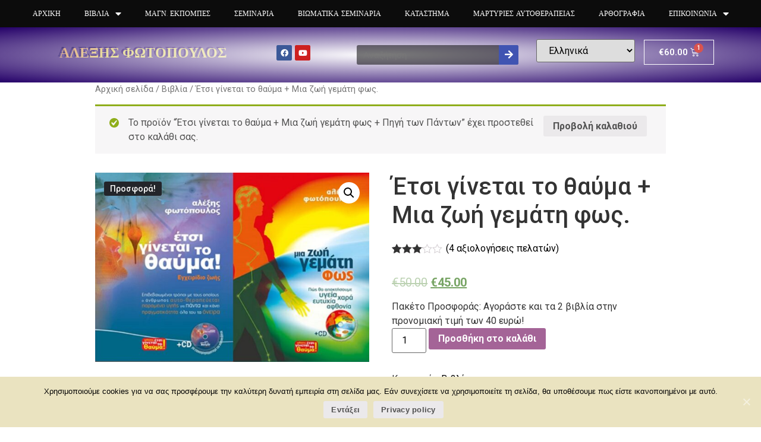

--- FILE ---
content_type: text/html; charset=UTF-8
request_url: https://afotopoulos.gr/product/%CE%AD%CF%84%CF%83%CE%B9-%CE%B3%CE%AF%CE%BD%CE%B5%CF%84%CE%B1%CE%B9-%CF%84%CE%BF-%CE%B8%CE%B1%CF%8D%CE%BC%CE%B1-%CE%BC%CE%B9%CE%B1-%CE%B6%CF%89%CE%AE-%CE%B3%CE%B5%CE%BC%CE%AC%CF%84%CE%B7-%CF%86-2/?add-to-cart=597&product-page=2
body_size: 22908
content:
<!doctype html>
<html lang="el" prefix="og: http://ogp.me/ns#">
<head>
	<meta charset="UTF-8">
		<meta name="viewport" content="width=device-width, initial-scale=1">
	<link rel="profile" href="http://gmpg.org/xfn/11">
	
<!--/ Open Graphite /-->
<meta property="og:locale" content="el" />
<meta property="og:type" content="" />
<meta property="og:url" content="https://afotopoulos.gr/product/%ce%ad%cf%84%cf%83%ce%b9-%ce%b3%ce%af%ce%bd%ce%b5%cf%84%ce%b1%ce%b9-%cf%84%ce%bf-%ce%b8%ce%b1%cf%8d%ce%bc%ce%b1-%ce%bc%ce%b9%ce%b1-%ce%b6%cf%89%ce%ae-%ce%b3%ce%b5%ce%bc%ce%ac%cf%84%ce%b7-%cf%86-2/" />
<meta property="og:title" content="" />
<meta property="og:description" content="" />
<meta property="og:site_name" content="" />
<meta property="og:image" content="https://afotopoulos.gr/wp-content/uploads/2019/08/viber_image_2023-02-18_21-15-27-206.jpg" />
<meta property="og:image:width" content="1600" />
<meta property="og:image:height" content="1110" />

<meta itemprop="description" content="" />
<meta itemprop="image" content="https://afotopoulos.gr/wp-content/uploads/2019/08/viber_image_2023-02-18_21-15-27-206.jpg" />

<meta name="twitter:card" content="summary" />
<meta name="twitter:url" content="https://afotopoulos.gr/product/%ce%ad%cf%84%cf%83%ce%b9-%ce%b3%ce%af%ce%bd%ce%b5%cf%84%ce%b1%ce%b9-%cf%84%ce%bf-%ce%b8%ce%b1%cf%8d%ce%bc%ce%b1-%ce%bc%ce%b9%ce%b1-%ce%b6%cf%89%ce%ae-%ce%b3%ce%b5%ce%bc%ce%ac%cf%84%ce%b7-%cf%86-2/" />
<meta name="twitter:title" content="" />
<meta name="twitter:description" content="" />
<meta name="twitter:image" content="https://afotopoulos.gr/wp-content/uploads/2019/08/viber_image_2023-02-18_21-15-27-206.jpg" />
<meta name="twitter:site" content="" />
<!--/ Open Graphite End /-->


<!-- Search Engine Optimization by Rank Math - https://s.rankmath.com/home -->
<title>Έτσι γίνεται το θαύμα + Μια ζωή γεμάτη φως. - Αλέξης Φωτόπουλος</title>
<meta name="description" content="Πακέτο Προσφοράς: Αγοράστε και τα 2 βιβλία στην προνομιακή τιμή των 40 ευρώ!"/>
<meta name="robots" content="follow, index, max-snippet:-1, max-video-preview:-1, max-image-preview:large"/>
<link rel="canonical" href="https://afotopoulos.gr/product/%ce%ad%cf%84%cf%83%ce%b9-%ce%b3%ce%af%ce%bd%ce%b5%cf%84%ce%b1%ce%b9-%cf%84%ce%bf-%ce%b8%ce%b1%cf%8d%ce%bc%ce%b1-%ce%bc%ce%b9%ce%b1-%ce%b6%cf%89%ce%ae-%ce%b3%ce%b5%ce%bc%ce%ac%cf%84%ce%b7-%cf%86-2/" />
<meta property="og:locale" content="el_GR">
<meta property="og:type" content="product">
<meta property="og:title" content="Έτσι γίνεται το θαύμα + Μια ζωή γεμάτη φως. - Αλέξης Φωτόπουλος">
<meta property="og:description" content="Πακέτο Προσφοράς: Αγοράστε και τα 2 βιβλία στην προνομιακή τιμή των 40 ευρώ!">
<meta property="og:url" content="https://afotopoulos.gr/product/%ce%ad%cf%84%cf%83%ce%b9-%ce%b3%ce%af%ce%bd%ce%b5%cf%84%ce%b1%ce%b9-%cf%84%ce%bf-%ce%b8%ce%b1%cf%8d%ce%bc%ce%b1-%ce%bc%ce%b9%ce%b1-%ce%b6%cf%89%ce%ae-%ce%b3%ce%b5%ce%bc%ce%ac%cf%84%ce%b7-%cf%86-2/">
<meta property="og:site_name" content="Αλέξης Φωτόπουλος">
<meta property="og:updated_time" content="2024-07-14T17:34:54+03:00">
<meta property="fb:app_id" content="858165954698905">
<meta property="og:image" content="https://afotopoulos.gr/wp-content/uploads/2019/08/viber_image_2023-02-18_21-15-27-206.jpg">
<meta property="og:image:secure_url" content="https://afotopoulos.gr/wp-content/uploads/2019/08/viber_image_2023-02-18_21-15-27-206.jpg">
<meta property="og:image:width" content="1600">
<meta property="og:image:height" content="1110">
<meta property="og:image:alt" content="Έτσι γίνεται το θαύμα + Μια ζωή γεμάτη φως.">
<meta property="og:image:type" content="image/jpeg">
<meta property="product:price:amount" content="45">
<meta property="product:price:currency" content="EUR">
<meta property="product:availability" content="instock">
<meta name="twitter:card" content="summary_large_image">
<meta name="twitter:title" content="Έτσι γίνεται το θαύμα + Μια ζωή γεμάτη φως. - Αλέξης Φωτόπουλος">
<meta name="twitter:description" content="Πακέτο Προσφοράς: Αγοράστε και τα 2 βιβλία στην προνομιακή τιμή των 40 ευρώ!">
<meta name="twitter:image" content="https://afotopoulos.gr/wp-content/uploads/2019/08/viber_image_2023-02-18_21-15-27-206.jpg">
<script type="application/ld+json">{"@context":"https:\/\/schema.org","@graph":[{"@type":"Product","sku":"","name":"\u0388\u03c4\u03c3\u03b9 \u03b3\u03af\u03bd\u03b5\u03c4\u03b1\u03b9 \u03c4\u03bf \u03b8\u03b1\u03cd\u03bc\u03b1 + \u039c\u03b9\u03b1 \u03b6\u03c9\u03ae \u03b3\u03b5\u03bc\u03ac\u03c4\u03b7 \u03c6\u03c9\u03c2.","description":"\u03a0\u03b1\u03ba\u03ad\u03c4\u03bf \u03a0\u03c1\u03bf\u03c3\u03c6\u03bf\u03c1\u03ac\u03c2: \u0391\u03b3\u03bf\u03c1\u03ac\u03c3\u03c4\u03b5 \u03ba\u03b1\u03b9 \u03c4\u03b1 2 \u03b2\u03b9\u03b2\u03bb\u03af\u03b1 \u03c3\u03c4\u03b7\u03bd \u03c0\u03c1\u03bf\u03bd\u03bf\u03bc\u03b9\u03b1\u03ba\u03ae \u03c4\u03b9\u03bc\u03ae \u03c4\u03c9\u03bd 40 \u03b5\u03c5\u03c1\u03ce!","releaseDate":"2019-08-20T17:01:17+03:00","category":"\u0392\u03b9\u03b2\u03bb\u03af\u03b1","image":{"@type":"ImageObject","url":"https:\/\/afotopoulos.gr\/wp-content\/uploads\/2019\/08\/viber_image_2023-02-18_21-15-27-206.jpg","width":1600,"height":1110},"aggregateRating":{"@type":"AggregateRating","ratingValue":"3.00","bestRating":"5","ratingCount":4,"reviewCount":4},"review":[{"@type":"Review","@id":"https:\/\/afotopoulos.gr\/product\/%ce%ad%cf%84%cf%83%ce%b9-%ce%b3%ce%af%ce%bd%ce%b5%cf%84%ce%b1%ce%b9-%cf%84%ce%bf-%ce%b8%ce%b1%cf%8d%ce%bc%ce%b1-%ce%bc%ce%b9%ce%b1-%ce%b6%cf%89%ce%ae-%ce%b3%ce%b5%ce%bc%ce%ac%cf%84%ce%b7-%cf%86-2\/#li-comment-3513","description":"I like this weblog very much, Its a really nice situation to read and incur info.<a href=\"http:\/\/almassa.ca\/__media__\/js\/netsoltrademark.php?d=www.blogexpander.com\" rel=\"nofollow ugc\">Leadership<\/a>\r\n\r\nmy webpage ... <a href=\"https:\/\/69v.top\/\" rel=\"nofollow ugc\">MeiS<\/a>","datePublished":"2024-07-13 06:53:01","reviewRating":{"@type":"Rating","ratingValue":4},"author":{"@type":"Person","name":"Oma","url":""}},{"@type":"Review","@id":"https:\/\/afotopoulos.gr\/product\/%ce%ad%cf%84%cf%83%ce%b9-%ce%b3%ce%af%ce%bd%ce%b5%cf%84%ce%b1%ce%b9-%cf%84%ce%bf-%ce%b8%ce%b1%cf%8d%ce%bc%ce%b1-%ce%bc%ce%b9%ce%b1-%ce%b6%cf%89%ce%ae-%ce%b3%ce%b5%ce%bc%ce%ac%cf%84%ce%b7-%cf%86-2\/#li-comment-3510","description":"I like this web site it's a master piece! Glad I detected this ohttps:\/\/69v.topn google.<a href=\"http:\/\/glencoveapartments.com\/__media__\/js\/netsoltrademark.php?d=www.blogexpander.com\" rel=\"nofollow ugc\">Raise your business<\/a>\r\n\r\nFeel free to visit my blog post: <a href=\"https:\/\/69v.top\/\" rel=\"nofollow ugc\">LeonieC<\/a>","datePublished":"2024-07-11 13:36:25","reviewRating":{"@type":"Rating","ratingValue":4},"author":{"@type":"Person","name":"Rhoda","url":""}},{"@type":"Review","@id":"https:\/\/afotopoulos.gr\/product\/%ce%ad%cf%84%cf%83%ce%b9-%ce%b3%ce%af%ce%bd%ce%b5%cf%84%ce%b1%ce%b9-%cf%84%ce%bf-%ce%b8%ce%b1%cf%8d%ce%bc%ce%b1-%ce%bc%ce%b9%ce%b1-%ce%b6%cf%89%ce%ae-%ce%b3%ce%b5%ce%bc%ce%ac%cf%84%ce%b7-%cf%86-2\/#li-comment-3502","description":"Hello there, just became aware of your blog through Google, and found that it is truly informative.\r\nI\u2019m gonna watch out for brussels. I will be grateful if you continue this in future.\r\nNumerous people will be benefited from your writing.\r\nCheers! ","datePublished":"2024-07-03 00:47:53","reviewRating":{"@type":"Rating","ratingValue":1},"author":{"@type":"Person","name":"Stacy","url":""}},{"@type":"Review","@id":"https:\/\/afotopoulos.gr\/product\/%ce%ad%cf%84%cf%83%ce%b9-%ce%b3%ce%af%ce%bd%ce%b5%cf%84%ce%b1%ce%b9-%cf%84%ce%bf-%ce%b8%ce%b1%cf%8d%ce%bc%ce%b1-%ce%bc%ce%b9%ce%b1-%ce%b6%cf%89%ce%ae-%ce%b3%ce%b5%ce%bc%ce%ac%cf%84%ce%b7-%cf%86-2\/#li-comment-3501","description":"You really make it appear so easy along with your \r\npresentation but I in finding this matter to be really something that \r\nI believe I'd by no means understand. It sort of feels too complex and extremely wide for me.\r\n\r\nI'm looking ahead to your next submit, I'll attempt to get \r\nthe dangle of it! ","datePublished":"2024-06-30 15:24:16","reviewRating":{"@type":"Rating","ratingValue":3},"author":{"@type":"Person","name":"Taj","url":""}}],"offers":{"@type":"Offer","price":"45.00","priceCurrency":"EUR","priceValidUntil":"","availability":"https:\/\/schema.org\/InStock","itemCondition":"NewCondition","url":"https:\/\/afotopoulos.gr\/product\/%ce%ad%cf%84%cf%83%ce%b9-%ce%b3%ce%af%ce%bd%ce%b5%cf%84%ce%b1%ce%b9-%cf%84%ce%bf-%ce%b8%ce%b1%cf%8d%ce%bc%ce%b1-%ce%bc%ce%b9%ce%b1-%ce%b6%cf%89%ce%ae-%ce%b3%ce%b5%ce%bc%ce%ac%cf%84%ce%b7-%cf%86-2\/","seller":{"@type":"Person","@id":"https:\/\/afotopoulos.gr\/","name":"\u0391\u03bb\u03ad\u03be\u03b7\u03c2 \u03a6\u03c9\u03c4\u03cc\u03c0\u03bf\u03c5\u03bb\u03bf\u03c2","url":"https:\/\/afotopoulos.gr"}}},{"@type":"BreadcrumbList","itemListElement":[{"@type":"ListItem","position":1,"item":{"@id":"https:\/\/afotopoulos.gr","name":"Home"}},{"@type":"ListItem","position":2,"item":{"@id":"https:\/\/afotopoulos.gr\/product-category\/%ce%b2%ce%b9%ce%b2%ce%bb%ce%af%ce%b1\/","name":"\u0392\u03b9\u03b2\u03bb\u03af\u03b1"}},{"@type":"ListItem","position":3,"item":{"@id":"https:\/\/afotopoulos.gr\/product\/%ce%ad%cf%84%cf%83%ce%b9-%ce%b3%ce%af%ce%bd%ce%b5%cf%84%ce%b1%ce%b9-%cf%84%ce%bf-%ce%b8%ce%b1%cf%8d%ce%bc%ce%b1-%ce%bc%ce%b9%ce%b1-%ce%b6%cf%89%ce%ae-%ce%b3%ce%b5%ce%bc%ce%ac%cf%84%ce%b7-%cf%86-2\/","name":"\u0388\u03c4\u03c3\u03b9 \u03b3\u03af\u03bd\u03b5\u03c4\u03b1\u03b9 \u03c4\u03bf \u03b8\u03b1\u03cd\u03bc\u03b1 + \u039c\u03b9\u03b1 \u03b6\u03c9\u03ae \u03b3\u03b5\u03bc\u03ac\u03c4\u03b7 \u03c6\u03c9\u03c2."}}]}]}</script>
<!-- /Rank Math WordPress SEO plugin -->

<link rel='dns-prefetch' href='//fonts.googleapis.com' />
<link rel='dns-prefetch' href='//s.w.org' />
<link rel="alternate" type="application/rss+xml" title="Ροή RSS &raquo; Αλέξης Φωτόπουλος" href="https://afotopoulos.gr/feed/" />
<link rel="alternate" type="application/rss+xml" title="Ροή Σχολίων &raquo; Αλέξης Φωτόπουλος" href="https://afotopoulos.gr/comments/feed/" />
<link rel="alternate" type="application/rss+xml" title="Ροή Σχολίων Έτσι γίνεται το θαύμα + Μια ζωή γεμάτη φως. &raquo; Αλέξης Φωτόπουλος" href="https://afotopoulos.gr/product/%ce%ad%cf%84%cf%83%ce%b9-%ce%b3%ce%af%ce%bd%ce%b5%cf%84%ce%b1%ce%b9-%cf%84%ce%bf-%ce%b8%ce%b1%cf%8d%ce%bc%ce%b1-%ce%bc%ce%b9%ce%b1-%ce%b6%cf%89%ce%ae-%ce%b3%ce%b5%ce%bc%ce%ac%cf%84%ce%b7-%cf%86-2/feed/" />
		<script type="text/javascript">
			window._wpemojiSettings = {"baseUrl":"https:\/\/s.w.org\/images\/core\/emoji\/12.0.0-1\/72x72\/","ext":".png","svgUrl":"https:\/\/s.w.org\/images\/core\/emoji\/12.0.0-1\/svg\/","svgExt":".svg","source":{"concatemoji":"https:\/\/afotopoulos.gr\/wp-includes\/js\/wp-emoji-release.min.js?ver=5.4.18"}};
			/*! This file is auto-generated */
			!function(e,a,t){var n,r,o,i=a.createElement("canvas"),p=i.getContext&&i.getContext("2d");function s(e,t){var a=String.fromCharCode;p.clearRect(0,0,i.width,i.height),p.fillText(a.apply(this,e),0,0);e=i.toDataURL();return p.clearRect(0,0,i.width,i.height),p.fillText(a.apply(this,t),0,0),e===i.toDataURL()}function c(e){var t=a.createElement("script");t.src=e,t.defer=t.type="text/javascript",a.getElementsByTagName("head")[0].appendChild(t)}for(o=Array("flag","emoji"),t.supports={everything:!0,everythingExceptFlag:!0},r=0;r<o.length;r++)t.supports[o[r]]=function(e){if(!p||!p.fillText)return!1;switch(p.textBaseline="top",p.font="600 32px Arial",e){case"flag":return s([127987,65039,8205,9895,65039],[127987,65039,8203,9895,65039])?!1:!s([55356,56826,55356,56819],[55356,56826,8203,55356,56819])&&!s([55356,57332,56128,56423,56128,56418,56128,56421,56128,56430,56128,56423,56128,56447],[55356,57332,8203,56128,56423,8203,56128,56418,8203,56128,56421,8203,56128,56430,8203,56128,56423,8203,56128,56447]);case"emoji":return!s([55357,56424,55356,57342,8205,55358,56605,8205,55357,56424,55356,57340],[55357,56424,55356,57342,8203,55358,56605,8203,55357,56424,55356,57340])}return!1}(o[r]),t.supports.everything=t.supports.everything&&t.supports[o[r]],"flag"!==o[r]&&(t.supports.everythingExceptFlag=t.supports.everythingExceptFlag&&t.supports[o[r]]);t.supports.everythingExceptFlag=t.supports.everythingExceptFlag&&!t.supports.flag,t.DOMReady=!1,t.readyCallback=function(){t.DOMReady=!0},t.supports.everything||(n=function(){t.readyCallback()},a.addEventListener?(a.addEventListener("DOMContentLoaded",n,!1),e.addEventListener("load",n,!1)):(e.attachEvent("onload",n),a.attachEvent("onreadystatechange",function(){"complete"===a.readyState&&t.readyCallback()})),(n=t.source||{}).concatemoji?c(n.concatemoji):n.wpemoji&&n.twemoji&&(c(n.twemoji),c(n.wpemoji)))}(window,document,window._wpemojiSettings);
		</script>
		<style type="text/css">
img.wp-smiley,
img.emoji {
	display: inline !important;
	border: none !important;
	box-shadow: none !important;
	height: 1em !important;
	width: 1em !important;
	margin: 0 .07em !important;
	vertical-align: -0.1em !important;
	background: none !important;
	padding: 0 !important;
}
</style>
	<link rel='stylesheet' id='google-fonts-open-sans-css'  href='//fonts.googleapis.com/css?family=Open+Sans%3A400%2C700&#038;ver=5.4.18' type='text/css' media='all' />
<link rel='stylesheet' id='ytp-icons-css'  href='https://afotopoulos.gr/wp-content/plugins/rdv-youtube-playlist-video-player/packages/icons/css/icons.min.css?ver=5.4.18' type='text/css' media='all' />
<link rel='stylesheet' id='ytp-style-css'  href='https://afotopoulos.gr/wp-content/plugins/rdv-youtube-playlist-video-player/packages/youtube-video-player/css/youtube-video-player.min.css?ver=5.4.18' type='text/css' media='all' />
<link rel='stylesheet' id='perfect-scrollbar-style-css'  href='https://afotopoulos.gr/wp-content/plugins/rdv-youtube-playlist-video-player/packages/perfect-scrollbar/perfect-scrollbar.css?ver=5.4.18' type='text/css' media='all' />
<link rel='stylesheet' id='bloglayouts-vc-main-style-css'  href='https://afotopoulos.gr/wp-content/plugins/bloglayoutselementor/assets/css/style.css?ver=5.4.18' type='text/css' media='all' />
<link rel='stylesheet' id='bdt-uikit-css'  href='https://afotopoulos.gr/wp-content/plugins/bdthemes-element-pack/assets/css/bdt-uikit.css?ver=3.5.3' type='text/css' media='all' />
<link rel='stylesheet' id='element-pack-site-css'  href='https://afotopoulos.gr/wp-content/plugins/bdthemes-element-pack/assets/css/element-pack-site.css?ver=5.1.0' type='text/css' media='all' />
<link rel='stylesheet' id='wp-block-library-css'  href='https://afotopoulos.gr/wp-includes/css/dist/block-library/style.min.css?ver=5.4.18' type='text/css' media='all' />
<link rel='stylesheet' id='wc-block-style-css'  href='https://afotopoulos.gr/wp-content/plugins/woocommerce/packages/woocommerce-blocks/build/style.css?ver=2.5.16' type='text/css' media='all' />
<link rel='stylesheet' id='cookie-notice-front-css'  href='https://afotopoulos.gr/wp-content/plugins/cookie-notice/css/front.min.css?ver=5.4.18' type='text/css' media='all' />
<link rel='stylesheet' id='photoswipe-css'  href='https://afotopoulos.gr/wp-content/plugins/woocommerce/assets/css/photoswipe/photoswipe.min.css?ver=4.2.1' type='text/css' media='all' />
<link rel='stylesheet' id='photoswipe-default-skin-css'  href='https://afotopoulos.gr/wp-content/plugins/woocommerce/assets/css/photoswipe/default-skin/default-skin.min.css?ver=4.2.1' type='text/css' media='all' />
<link rel='stylesheet' id='woocommerce-layout-css'  href='https://afotopoulos.gr/wp-content/plugins/woocommerce/assets/css/woocommerce-layout.css?ver=4.2.1' type='text/css' media='all' />
<link rel='stylesheet' id='woocommerce-smallscreen-css'  href='https://afotopoulos.gr/wp-content/plugins/woocommerce/assets/css/woocommerce-smallscreen.css?ver=4.2.1' type='text/css' media='only screen and (max-width: 768px)' />
<link rel='stylesheet' id='woocommerce-general-css'  href='https://afotopoulos.gr/wp-content/plugins/woocommerce/assets/css/woocommerce.css?ver=4.2.1' type='text/css' media='all' />
<style id='woocommerce-inline-inline-css' type='text/css'>
.woocommerce form .form-row .required { visibility: visible; }
</style>
<link rel='stylesheet' id='font-awesome-css'  href='https://afotopoulos.gr/wp-content/plugins/elementor/assets/lib/font-awesome/css/font-awesome.min.css?ver=4.7.0' type='text/css' media='all' />
<link rel='stylesheet' id='simple-line-icons-wl-css'  href='https://afotopoulos.gr/wp-content/plugins/woolentor-addons/assets/css/simple-line-icons.css?ver=1.6.3' type='text/css' media='all' />
<link rel='stylesheet' id='htflexboxgrid-css'  href='https://afotopoulos.gr/wp-content/plugins/woolentor-addons/assets/css/htflexboxgrid.css?ver=1.6.3' type='text/css' media='all' />
<link rel='stylesheet' id='slick-css'  href='https://afotopoulos.gr/wp-content/plugins/woolentor-addons/assets/css/slick.css?ver=1.6.3' type='text/css' media='all' />
<link rel='stylesheet' id='woolentor-widgets-css'  href='https://afotopoulos.gr/wp-content/plugins/woolentor-addons/assets/css/woolentor-widgets.css?ver=1.6.3' type='text/css' media='all' />
<link rel='stylesheet' id='hello-elementor-css'  href='https://afotopoulos.gr/wp-content/themes/hello-elementor/style.min.css?ver=2.2.0' type='text/css' media='all' />
<link rel='stylesheet' id='hello-elementor-theme-style-css'  href='https://afotopoulos.gr/wp-content/themes/hello-elementor/theme.min.css?ver=2.2.0' type='text/css' media='all' />
<link rel='stylesheet' id='elementor-icons-css'  href='https://afotopoulos.gr/wp-content/plugins/elementor/assets/lib/eicons/css/elementor-icons.min.css?ver=5.7.0' type='text/css' media='all' />
<link rel='stylesheet' id='elementor-animations-css'  href='https://afotopoulos.gr/wp-content/plugins/elementor/assets/lib/animations/animations.min.css?ver=2.9.13' type='text/css' media='all' />
<link rel='stylesheet' id='elementor-frontend-css'  href='https://afotopoulos.gr/wp-content/plugins/elementor/assets/css/frontend.min.css?ver=2.9.13' type='text/css' media='all' />
<link rel='stylesheet' id='elementor-pro-css'  href='https://afotopoulos.gr/wp-content/plugins/elementor-pro/assets/css/frontend.min.css?ver=2.10.2' type='text/css' media='all' />
<link rel='stylesheet' id='elementor-global-css'  href='https://afotopoulos.gr/wp-content/uploads/elementor/css/global.css?ver=1593218015' type='text/css' media='all' />
<link rel='stylesheet' id='elementor-post-3261-css'  href='https://afotopoulos.gr/wp-content/uploads/elementor/css/post-3261.css?ver=1593218015' type='text/css' media='all' />
<link rel='stylesheet' id='elementor-post-3385-css'  href='https://afotopoulos.gr/wp-content/uploads/elementor/css/post-3385.css?ver=1593218016' type='text/css' media='all' />
<link rel='stylesheet' id='google-fonts-1-css'  href='https://fonts.googleapis.com/css?family=Roboto%3A100%2C100italic%2C200%2C200italic%2C300%2C300italic%2C400%2C400italic%2C500%2C500italic%2C600%2C600italic%2C700%2C700italic%2C800%2C800italic%2C900%2C900italic%7CRoboto+Slab%3A100%2C100italic%2C200%2C200italic%2C300%2C300italic%2C400%2C400italic%2C500%2C500italic%2C600%2C600italic%2C700%2C700italic%2C800%2C800italic%2C900%2C900italic%7CWork+Sans%3A100%2C100italic%2C200%2C200italic%2C300%2C300italic%2C400%2C400italic%2C500%2C500italic%2C600%2C600italic%2C700%2C700italic%2C800%2C800italic%2C900%2C900italic%7CDosis%3A100%2C100italic%2C200%2C200italic%2C300%2C300italic%2C400%2C400italic%2C500%2C500italic%2C600%2C600italic%2C700%2C700italic%2C800%2C800italic%2C900%2C900italic%7CSource+Serif+Pro%3A100%2C100italic%2C200%2C200italic%2C300%2C300italic%2C400%2C400italic%2C500%2C500italic%2C600%2C600italic%2C700%2C700italic%2C800%2C800italic%2C900%2C900italic&#038;subset=greek&#038;ver=5.4.18' type='text/css' media='all' />
<link rel='stylesheet' id='elementor-icons-shared-0-css'  href='https://afotopoulos.gr/wp-content/plugins/elementor/assets/lib/font-awesome/css/fontawesome.min.css?ver=5.12.0' type='text/css' media='all' />
<link rel='stylesheet' id='elementor-icons-fa-brands-css'  href='https://afotopoulos.gr/wp-content/plugins/elementor/assets/lib/font-awesome/css/brands.min.css?ver=5.12.0' type='text/css' media='all' />
<link rel='stylesheet' id='csshero-main-stylesheet-css'  href='https://afotopoulos.gr/wp-content/uploads/2019/09/csshero-static-style-hello-elementor.css?ver=40' type='text/css' media='all' />
<script type='text/javascript' src='https://afotopoulos.gr/wp-includes/js/jquery/jquery.js?ver=1.12.4-wp'></script>
<script type='text/javascript' src='https://afotopoulos.gr/wp-includes/js/jquery/jquery-migrate.min.js?ver=1.4.1'></script>
<script type='text/javascript' src='https://afotopoulos.gr/wp-content/plugins/rdv-youtube-playlist-video-player/packages/perfect-scrollbar/jquery.mousewheel.js?ver=5.4.18'></script>
<script type='text/javascript' src='https://afotopoulos.gr/wp-content/plugins/rdv-youtube-playlist-video-player/packages/perfect-scrollbar/perfect-scrollbar.js?ver=5.4.18'></script>
<script type='text/javascript' src='https://afotopoulos.gr/wp-content/plugins/rdv-youtube-playlist-video-player/packages/youtube-video-player/js/youtube-video-player.jquery.min.js?ver=5.4.18'></script>
<script type='text/javascript' src='https://afotopoulos.gr/wp-content/plugins/rdv-youtube-playlist-video-player/js/plugin.js?ver=5.4.18'></script>
<script type='text/javascript' src='https://afotopoulos.gr/wp-content/plugins/html5-cumulus/inc/jquery.tagcanvas.min.js?ver=5.4.18'></script>
<link rel='https://api.w.org/' href='https://afotopoulos.gr/wp-json/' />
<link rel="EditURI" type="application/rsd+xml" title="RSD" href="https://afotopoulos.gr/xmlrpc.php?rsd" />
<link rel="wlwmanifest" type="application/wlwmanifest+xml" href="https://afotopoulos.gr/wp-includes/wlwmanifest.xml" /> 
<meta name="generator" content="WordPress 5.4.18" />
<link rel='shortlink' href='https://afotopoulos.gr/?p=599' />
<link rel="alternate" type="application/json+oembed" href="https://afotopoulos.gr/wp-json/oembed/1.0/embed?url=https%3A%2F%2Fafotopoulos.gr%2Fproduct%2F%25ce%25ad%25cf%2584%25cf%2583%25ce%25b9-%25ce%25b3%25ce%25af%25ce%25bd%25ce%25b5%25cf%2584%25ce%25b1%25ce%25b9-%25cf%2584%25ce%25bf-%25ce%25b8%25ce%25b1%25cf%258d%25ce%25bc%25ce%25b1-%25ce%25bc%25ce%25b9%25ce%25b1-%25ce%25b6%25cf%2589%25ce%25ae-%25ce%25b3%25ce%25b5%25ce%25bc%25ce%25ac%25cf%2584%25ce%25b7-%25cf%2586-2%2F" />
<link rel="alternate" type="text/xml+oembed" href="https://afotopoulos.gr/wp-json/oembed/1.0/embed?url=https%3A%2F%2Fafotopoulos.gr%2Fproduct%2F%25ce%25ad%25cf%2584%25cf%2583%25ce%25b9-%25ce%25b3%25ce%25af%25ce%25bd%25ce%25b5%25cf%2584%25ce%25b1%25ce%25b9-%25cf%2584%25ce%25bf-%25ce%25b8%25ce%25b1%25cf%258d%25ce%25bc%25ce%25b1-%25ce%25bc%25ce%25b9%25ce%25b1-%25ce%25b6%25cf%2589%25ce%25ae-%25ce%25b3%25ce%25b5%25ce%25bc%25ce%25ac%25cf%2584%25ce%25b7-%25cf%2586-2%2F&#038;format=xml" />
<link rel="alternate" hreflang="en" href="/product/%CE%AD%CF%84%CF%83%CE%B9-%CE%B3%CE%AF%CE%BD%CE%B5%CF%84%CE%B1%CE%B9-%CF%84%CE%BF-%CE%B8%CE%B1%CF%8D%CE%BC%CE%B1-%CE%BC%CE%B9%CE%B1-%CE%B6%CF%89%CE%AE-%CE%B3%CE%B5%CE%BC%CE%AC%CF%84%CE%B7-%CF%86-2/?add-to-cart=597&amp;product-page=2&amp;lang=en"/><script async src="https://www.googletagmanager.com/gtag/js?id=AW-778918691"></script><script>window.dataLayer = window.dataLayer || [];function gtag(){dataLayer.push(arguments);}gtag('js', new Date());gtag('config', 'AW-778918691');
gtag('event', 'conversion', { 'send_to': 'AW-778918691/r1JWCJi0yssBEKO2tfMC', 'value': 55.0, 'currency': 'EUR', 'transaction_id': '' });
{ "vars": { "gtag_id": "AW-778918691", "config": { "AW-778918691": { "groups": "default" } } }, "triggers": { } }
"C_CO9ad4T8tOM": { "on": "visible", "vars": { "event_name": "conversion", "value": 55.0, "currency": "EUR", "transaction_id": "", "send_to": ["AW-778918691/r1JWCJi0yssBEKO2tfMC"] } }
</script><!-- Analytics by WP-Statistics v12.6.13 - https://wp-statistics.com/ -->
	<noscript><style>.woocommerce-product-gallery{ opacity: 1 !important; }</style></noscript>
	      <meta name="onesignal" content="wordpress-plugin"/>
            <script>

      window.OneSignal = window.OneSignal || [];

      OneSignal.push( function() {
        OneSignal.SERVICE_WORKER_UPDATER_PATH = "OneSignalSDKUpdaterWorker.js.php";
        OneSignal.SERVICE_WORKER_PATH = "OneSignalSDKWorker.js.php";
        OneSignal.SERVICE_WORKER_PARAM = { scope: '/' };

        OneSignal.setDefaultNotificationUrl("https://afotopoulos.gr");
        var oneSignal_options = {};
        window._oneSignalInitOptions = oneSignal_options;

        oneSignal_options['wordpress'] = true;
oneSignal_options['appId'] = '1c447a97-152a-45aa-bf4a-95ba957999e4';
oneSignal_options['welcomeNotification'] = { };
oneSignal_options['welcomeNotification']['title'] = "";
oneSignal_options['welcomeNotification']['message'] = "";
oneSignal_options['path'] = "https://afotopoulos.gr/wp-content/plugins/onesignal-free-web-push-notifications/sdk_files/";
oneSignal_options['safari_web_id'] = "web.onesignal.auto.2e21fe47-8329-4413-bae9-ecef4da3342d";
oneSignal_options['promptOptions'] = { };
                OneSignal.init(window._oneSignalInitOptions);
                OneSignal.showSlidedownPrompt();      });

      function documentInitOneSignal() {
        var oneSignal_elements = document.getElementsByClassName("OneSignal-prompt");

        var oneSignalLinkClickHandler = function(event) { OneSignal.push(['registerForPushNotifications']); event.preventDefault(); };        for(var i = 0; i < oneSignal_elements.length; i++)
          oneSignal_elements[i].addEventListener('click', oneSignalLinkClickHandler, false);
      }

      if (document.readyState === 'complete') {
           documentInitOneSignal();
      }
      else {
           window.addEventListener("load", function(event){
               documentInitOneSignal();
          });
      }
    </script>
		<style type="text/css" id="wp-custom-css">
			 a {color:black;}		</style>
		</head>
<body class="product-template-default single single-product postid-599 theme-hello-elementor cookies-not-set woocommerce woocommerce-page woocommerce-no-js elementor-default elementor-kit-5128">

		<div data-elementor-type="header" data-elementor-id="3261" class="elementor elementor-3261 elementor-location-header" data-elementor-settings="[]">
		<div class="elementor-inner">
			<div class="elementor-section-wrap">
						<header data-particle_enable="false" data-particle-mobile-disabled="false" class="elementor-element elementor-element-8d15558 elementor-section-stretched elementor-section-full_width elementor-hidden-tablet elementor-hidden-phone elementor-section-height-default elementor-section-height-default elementor-section elementor-top-section" data-id="8d15558" data-element_type="section" data-settings="{&quot;stretch_section&quot;:&quot;section-stretched&quot;}">
						<div class="elementor-container elementor-column-gap-no">
				<div class="elementor-row">
				<div class="elementor-element elementor-element-0c34948 elementor-column elementor-col-100 elementor-top-column" data-id="0c34948" data-element_type="column">
			<div class="elementor-column-wrap  elementor-element-populated">
					<div class="elementor-widget-wrap">
				<div class="elementor-element elementor-element-651b284 elementor-nav-menu__align-center elementor-nav-menu--stretch elementor-nav-menu--indicator-classic elementor-nav-menu--dropdown-tablet elementor-nav-menu__text-align-aside elementor-nav-menu--toggle elementor-nav-menu--burger elementor-widget elementor-widget-nav-menu" data-id="651b284" data-element_type="widget" data-settings="{&quot;full_width&quot;:&quot;stretch&quot;,&quot;layout&quot;:&quot;horizontal&quot;,&quot;toggle&quot;:&quot;burger&quot;}" data-widget_type="nav-menu.default">
				<div class="elementor-widget-container">
						<nav role="navigation" class="elementor-nav-menu--main elementor-nav-menu__container elementor-nav-menu--layout-horizontal e--pointer-underline e--animation-fade"><ul id="menu-1-651b284" class="elementor-nav-menu"><li class="menu-item menu-item-type-custom menu-item-object-custom menu-item-home menu-item-2066"><a href="https://afotopoulos.gr" class="elementor-item">Αρχική</a></li>
<li class="menu-item menu-item-type-post_type menu-item-object-page menu-item-has-children menu-item-2067"><a href="https://afotopoulos.gr/%ce%b2%ce%b9%ce%b2%ce%bb%ce%af%ce%b1/" class="elementor-item">Βιβλία</a>
<ul class="sub-menu elementor-nav-menu--dropdown">
	<li class="menu-item menu-item-type-custom menu-item-object-custom menu-item-3558"><a href="/product/%ce%ad%cf%84%cf%83%ce%b9-%ce%b3%ce%af%ce%bd%ce%b5%cf%84%ce%b1%ce%b9-%cf%84%ce%bf-%ce%b8%ce%b1%cf%8d%ce%bc%ce%b1-2/" class="elementor-sub-item">Έτσι Γίνεται Το Θαύμα</a></li>
	<li class="menu-item menu-item-type-custom menu-item-object-custom menu-item-3559"><a href="/product/%ce%b7-%cf%80%ce%b7%ce%b3%ce%ae-%cf%84%cf%89%ce%bd-%cf%80%ce%ac%ce%bd%cf%84%cf%89%ce%bd/" class="elementor-sub-item">Η Πηγή Των Πάντων</a></li>
	<li class="menu-item menu-item-type-custom menu-item-object-custom menu-item-3560"><a href="/product/%ce%bc%ce%b9%ce%b1-%ce%b6%cf%89%ce%ae-%ce%b3%ce%b5%ce%bc%ce%ac%cf%84%ce%b7-%cf%86%cf%89%cf%82/" class="elementor-sub-item">Μια Ζωή Γεμάτη Φως</a></li>
	<li class="menu-item menu-item-type-post_type menu-item-object-product menu-item-6828"><a href="https://afotopoulos.gr/product/%ce%bf-%ce%b4%cf%81%cf%8c%ce%bc%ce%bf%cf%82-%cf%80%cf%81%ce%bf%cf%82-%cf%84%ce%b7-%ce%b8%ce%b5%cf%8e%cf%83%ce%b7/" class="elementor-sub-item">Ο Δρόμος προς τη Θεώση</a></li>
</ul>
</li>
<li class="menu-item menu-item-type-post_type menu-item-object-page menu-item-2072"><a href="https://afotopoulos.gr/%ce%bc%ce%b1%ce%b3%ce%bd-%ce%b5%ce%ba%cf%80%ce%bf%ce%bc%cf%80%ce%ad%cf%82/" class="elementor-item">Μαγν. Εκπομπές</a></li>
<li class="menu-item menu-item-type-post_type menu-item-object-page menu-item-2073"><a href="https://afotopoulos.gr/%cf%83%ce%b5%ce%bc%ce%b9%ce%bd%ce%ac%cf%81%ce%b9%ce%b1/" class="elementor-item">Σεμινάρια</a></li>
<li class="menu-item menu-item-type-post_type menu-item-object-page menu-item-2069"><a href="https://afotopoulos.gr/%ce%b5%ce%ba%ce%b4%ce%b7%ce%bb%cf%8e%cf%83%ce%b5%ce%b9%cf%82/" class="elementor-item">Βιωματικά Σεμινάρια</a></li>
<li class="menu-item menu-item-type-post_type menu-item-object-page current_page_parent menu-item-2962"><a href="https://afotopoulos.gr/shop/" class="elementor-item">Κατάστημα</a></li>
<li class="menu-item menu-item-type-post_type menu-item-object-page menu-item-1581"><a href="https://afotopoulos.gr/kritikes-alexis-fotopoulos/" class="elementor-item">Μαρτυρίες Αυτοθεραπειας</a></li>
<li class="menu-item menu-item-type-post_type menu-item-object-page menu-item-1580"><a href="https://afotopoulos.gr/%ce%b1%cf%81%ce%b8%ce%bf%ce%b3%cf%81%ce%b1%cf%86%ce%af%ce%b1/" class="elementor-item">Αρθογραφία</a></li>
<li class="menu-item menu-item-type-post_type menu-item-object-page menu-item-has-children menu-item-2070"><a href="https://afotopoulos.gr/%ce%b5%cf%80%ce%b9%ce%ba%ce%bf%ce%b9%ce%bd%cf%89%ce%bd%ce%af%ce%b1/" class="elementor-item">Επικοινωνία</a>
<ul class="sub-menu elementor-nav-menu--dropdown">
	<li class="menu-item menu-item-type-post_type menu-item-object-page menu-item-2068"><a href="https://afotopoulos.gr/%ce%b2%ce%b9%ce%bf%ce%b3%cf%81%ce%b1%cf%86%ce%b9%ce%ba%cf%8c/" class="elementor-sub-item">Βιογραφικό</a></li>
</ul>
</li>
</ul></nav>
					<div class="elementor-menu-toggle" role="button" tabindex="0" aria-label="Menu Toggle" aria-expanded="false">
			<i class="eicon-menu-bar" aria-hidden="true"></i>
			<span class="elementor-screen-only">Menu</span>
		</div>
			<nav class="elementor-nav-menu--dropdown elementor-nav-menu__container" role="navigation" aria-hidden="true"><ul id="menu-2-651b284" class="elementor-nav-menu"><li class="menu-item menu-item-type-custom menu-item-object-custom menu-item-home menu-item-2066"><a href="https://afotopoulos.gr" class="elementor-item">Αρχική</a></li>
<li class="menu-item menu-item-type-post_type menu-item-object-page menu-item-has-children menu-item-2067"><a href="https://afotopoulos.gr/%ce%b2%ce%b9%ce%b2%ce%bb%ce%af%ce%b1/" class="elementor-item">Βιβλία</a>
<ul class="sub-menu elementor-nav-menu--dropdown">
	<li class="menu-item menu-item-type-custom menu-item-object-custom menu-item-3558"><a href="/product/%ce%ad%cf%84%cf%83%ce%b9-%ce%b3%ce%af%ce%bd%ce%b5%cf%84%ce%b1%ce%b9-%cf%84%ce%bf-%ce%b8%ce%b1%cf%8d%ce%bc%ce%b1-2/" class="elementor-sub-item">Έτσι Γίνεται Το Θαύμα</a></li>
	<li class="menu-item menu-item-type-custom menu-item-object-custom menu-item-3559"><a href="/product/%ce%b7-%cf%80%ce%b7%ce%b3%ce%ae-%cf%84%cf%89%ce%bd-%cf%80%ce%ac%ce%bd%cf%84%cf%89%ce%bd/" class="elementor-sub-item">Η Πηγή Των Πάντων</a></li>
	<li class="menu-item menu-item-type-custom menu-item-object-custom menu-item-3560"><a href="/product/%ce%bc%ce%b9%ce%b1-%ce%b6%cf%89%ce%ae-%ce%b3%ce%b5%ce%bc%ce%ac%cf%84%ce%b7-%cf%86%cf%89%cf%82/" class="elementor-sub-item">Μια Ζωή Γεμάτη Φως</a></li>
	<li class="menu-item menu-item-type-post_type menu-item-object-product menu-item-6828"><a href="https://afotopoulos.gr/product/%ce%bf-%ce%b4%cf%81%cf%8c%ce%bc%ce%bf%cf%82-%cf%80%cf%81%ce%bf%cf%82-%cf%84%ce%b7-%ce%b8%ce%b5%cf%8e%cf%83%ce%b7/" class="elementor-sub-item">Ο Δρόμος προς τη Θεώση</a></li>
</ul>
</li>
<li class="menu-item menu-item-type-post_type menu-item-object-page menu-item-2072"><a href="https://afotopoulos.gr/%ce%bc%ce%b1%ce%b3%ce%bd-%ce%b5%ce%ba%cf%80%ce%bf%ce%bc%cf%80%ce%ad%cf%82/" class="elementor-item">Μαγν. Εκπομπές</a></li>
<li class="menu-item menu-item-type-post_type menu-item-object-page menu-item-2073"><a href="https://afotopoulos.gr/%cf%83%ce%b5%ce%bc%ce%b9%ce%bd%ce%ac%cf%81%ce%b9%ce%b1/" class="elementor-item">Σεμινάρια</a></li>
<li class="menu-item menu-item-type-post_type menu-item-object-page menu-item-2069"><a href="https://afotopoulos.gr/%ce%b5%ce%ba%ce%b4%ce%b7%ce%bb%cf%8e%cf%83%ce%b5%ce%b9%cf%82/" class="elementor-item">Βιωματικά Σεμινάρια</a></li>
<li class="menu-item menu-item-type-post_type menu-item-object-page current_page_parent menu-item-2962"><a href="https://afotopoulos.gr/shop/" class="elementor-item">Κατάστημα</a></li>
<li class="menu-item menu-item-type-post_type menu-item-object-page menu-item-1581"><a href="https://afotopoulos.gr/kritikes-alexis-fotopoulos/" class="elementor-item">Μαρτυρίες Αυτοθεραπειας</a></li>
<li class="menu-item menu-item-type-post_type menu-item-object-page menu-item-1580"><a href="https://afotopoulos.gr/%ce%b1%cf%81%ce%b8%ce%bf%ce%b3%cf%81%ce%b1%cf%86%ce%af%ce%b1/" class="elementor-item">Αρθογραφία</a></li>
<li class="menu-item menu-item-type-post_type menu-item-object-page menu-item-has-children menu-item-2070"><a href="https://afotopoulos.gr/%ce%b5%cf%80%ce%b9%ce%ba%ce%bf%ce%b9%ce%bd%cf%89%ce%bd%ce%af%ce%b1/" class="elementor-item">Επικοινωνία</a>
<ul class="sub-menu elementor-nav-menu--dropdown">
	<li class="menu-item menu-item-type-post_type menu-item-object-page menu-item-2068"><a href="https://afotopoulos.gr/%ce%b2%ce%b9%ce%bf%ce%b3%cf%81%ce%b1%cf%86%ce%b9%ce%ba%cf%8c/" class="elementor-sub-item">Βιογραφικό</a></li>
</ul>
</li>
</ul></nav>
				</div>
				</div>
						</div>
			</div>
		</div>
						</div>
			</div>
		</header>
				<section data-particle_enable="false" data-particle-mobile-disabled="false" class="elementor-element elementor-element-556d09f elementor-section-stretched elementor-section-height-min-height elementor-hidden-tablet elementor-hidden-phone elementor-section-boxed elementor-section-height-default elementor-section-items-middle elementor-section elementor-top-section" data-id="556d09f" data-element_type="section" data-settings="{&quot;stretch_section&quot;:&quot;section-stretched&quot;,&quot;background_background&quot;:&quot;gradient&quot;}">
						<div class="elementor-container elementor-column-gap-no">
				<div class="elementor-row">
				<div class="elementor-element elementor-element-a7a5b7a elementor-column elementor-col-20 elementor-top-column" data-id="a7a5b7a" data-element_type="column">
			<div class="elementor-column-wrap  elementor-element-populated">
					<div class="elementor-widget-wrap">
				<div class="elementor-element elementor-element-a87a385 elementor-widget elementor-widget-theme-site-title elementor-widget-heading" data-id="a87a385" data-element_type="widget" data-widget_type="theme-site-title.default">
				<div class="elementor-widget-container">
			<h2 class="elementor-heading-title elementor-size-default"><a href="https://afotopoulos.gr">Αλέξης Φωτόπουλος</a></h2>		</div>
				</div>
						</div>
			</div>
		</div>
				<div class="elementor-element elementor-element-f5ef0e0 elementor-column elementor-col-20 elementor-top-column" data-id="f5ef0e0" data-element_type="column">
			<div class="elementor-column-wrap  elementor-element-populated">
					<div class="elementor-widget-wrap">
				<div class="elementor-element elementor-element-323eb02 elementor-shape-rounded elementor-widget elementor-widget-social-icons" data-id="323eb02" data-element_type="widget" data-widget_type="social-icons.default">
				<div class="elementor-widget-container">
					<div class="elementor-social-icons-wrapper">
							<a class="elementor-icon elementor-social-icon elementor-social-icon-facebook elementor-repeater-item-059238e" href="https://www.facebook.com/fotopoulos.alexis/" target="_blank">
					<span class="elementor-screen-only">Facebook</span>
					<i class="fab fa-facebook"></i>				</a>
							<a class="elementor-icon elementor-social-icon elementor-social-icon-youtube elementor-repeater-item-73d025b" href="https://www.youtube.com/channel/UCfellVD2hFFqgBjBpSOmcfw" target="_blank">
					<span class="elementor-screen-only">Youtube</span>
					<i class="fab fa-youtube"></i>				</a>
					</div>
				</div>
				</div>
						</div>
			</div>
		</div>
				<div class="elementor-element elementor-element-df5f951 elementor-column elementor-col-20 elementor-top-column" data-id="df5f951" data-element_type="column">
			<div class="elementor-column-wrap  elementor-element-populated">
					<div class="elementor-widget-wrap">
				<div class="elementor-element elementor-element-fbdff48 elementor-search-form--icon-arrow elementor-search-form--skin-classic elementor-search-form--button-type-icon elementor-widget elementor-widget-search-form" data-id="fbdff48" data-element_type="widget" data-settings="{&quot;skin&quot;:&quot;classic&quot;}" data-widget_type="search-form.default">
				<div class="elementor-widget-container">
					<form class="elementor-search-form" role="search" action="https://afotopoulos.gr" method="get">
			 
						<div class="elementor-search-form__container">
								<input placeholder="Αναζήτηση" class="elementor-search-form__input" type="search" name="s" title="Search" value="">
													<button class="elementor-search-form__submit" type="submit" title="Search" aria-label="Search">
													<i class="fa fa-arrow-right" aria-hidden="true"></i>
							<span class="elementor-screen-only">Search</span>
											</button>
											</div>
		</form>
				</div>
				</div>
						</div>
			</div>
		</div>
				<div class="elementor-element elementor-element-63bfee9 elementor-column elementor-col-20 elementor-top-column" data-id="63bfee9" data-element_type="column">
			<div class="elementor-column-wrap  elementor-element-populated">
					<div class="elementor-widget-wrap">
				<div class="elementor-element elementor-element-dba103d elementor-widget elementor-widget-wp-widget-transposh" data-id="dba103d" data-element_type="widget" data-widget_type="wp-widget-transposh.default">
				<div class="elementor-widget-container">
			<span class="no_translate"><select name="lang" onchange="document.location.href=this.options[this.selectedIndex].value;"><option value="/product/%CE%AD%CF%84%CF%83%CE%B9-%CE%B3%CE%AF%CE%BD%CE%B5%CF%84%CE%B1%CE%B9-%CF%84%CE%BF-%CE%B8%CE%B1%CF%8D%CE%BC%CE%B1-%CE%BC%CE%B9%CE%B1-%CE%B6%CF%89%CE%AE-%CE%B3%CE%B5%CE%BC%CE%AC%CF%84%CE%B7-%CF%86-2/?add-to-cart=597&amp;product-page=2&amp;lang=en">English</option><option value="/product/%CE%AD%CF%84%CF%83%CE%B9-%CE%B3%CE%AF%CE%BD%CE%B5%CF%84%CE%B1%CE%B9-%CF%84%CE%BF-%CE%B8%CE%B1%CF%8D%CE%BC%CE%B1-%CE%BC%CE%B9%CE%B1-%CE%B6%CF%89%CE%AE-%CE%B3%CE%B5%CE%BC%CE%AC%CF%84%CE%B7-%CF%86-2/?add-to-cart=597&amp;product-page=2" selected="selected">Ελληνικά</option></select><br/></span><div id="tr_credit"></div>		</div>
				</div>
						</div>
			</div>
		</div>
				<div class="elementor-element elementor-element-913605b elementor-column elementor-col-20 elementor-top-column" data-id="913605b" data-element_type="column">
			<div class="elementor-column-wrap  elementor-element-populated">
					<div class="elementor-widget-wrap">
				<div class="elementor-element elementor-element-83140f1 toggle-icon--cart-medium elementor-menu-cart--items-indicator-bubble elementor-menu-cart--show-subtotal-yes elementor-menu-cart--show-divider-yes elementor-menu-cart--show-remove-button-yes elementor-menu-cart--buttons-inline elementor-widget elementor-widget-woocommerce-menu-cart" data-id="83140f1" data-element_type="widget" data-widget_type="woocommerce-menu-cart.default">
				<div class="elementor-widget-container">
					<div class="elementor-menu-cart__wrapper">
						<div class="elementor-menu-cart__container elementor-lightbox" aria-expanded="false">
				<div class="elementor-menu-cart__main" aria-expanded="false">
					<div class="elementor-menu-cart__close-button"></div>
					<div class="widget_shopping_cart_content"></div>
				</div>
			</div>
						<div class="elementor-menu-cart__toggle elementor-button-wrapper">
			<a id="elementor-menu-cart__toggle_button" href="#" class="elementor-button elementor-size-sm">
				<span class="elementor-button-text"><span class="woocommerce-Price-amount amount"><span class="woocommerce-Price-currencySymbol">&euro;</span>60.00</span></span>
				<span class="elementor-button-icon" data-counter="1">
					<i class="eicon" aria-hidden="true"></i>
					<span class="elementor-screen-only">Cart</span>
				</span>
			</a>
		</div>

								</div> <!-- close elementor-menu-cart__wrapper -->
				</div>
				</div>
						</div>
			</div>
		</div>
						</div>
			</div>
		</section>
				<section data-particle_enable="false" data-particle-mobile-disabled="false" class="elementor-element elementor-element-86db235 elementor-section-full_width elementor-section-height-min-height elementor-section-items-stretch elementor-hidden-desktop elementor-section-stretched elementor-section-height-default elementor-section elementor-top-section" data-id="86db235" data-element_type="section" data-settings="{&quot;background_background&quot;:&quot;gradient&quot;,&quot;stretch_section&quot;:&quot;section-stretched&quot;}">
						<div class="elementor-container elementor-column-gap-no">
				<div class="elementor-row">
				<div class="elementor-element elementor-element-dc24a66 elementor-column elementor-col-25 elementor-top-column" data-id="dc24a66" data-element_type="column" data-settings="{&quot;background_background&quot;:&quot;classic&quot;}">
			<div class="elementor-column-wrap  elementor-element-populated">
					<div class="elementor-widget-wrap">
				<div class="elementor-element elementor-element-ef3040a elementor-widget elementor-widget-theme-site-title elementor-widget-heading" data-id="ef3040a" data-element_type="widget" data-widget_type="theme-site-title.default">
				<div class="elementor-widget-container">
			<h2 class="elementor-heading-title elementor-size-default"><a href="https://afotopoulos.gr">Αλέξης Φωτόπουλος</a></h2>		</div>
				</div>
						</div>
			</div>
		</div>
				<div class="elementor-element elementor-element-e8c9853 elementor-column elementor-col-25 elementor-top-column" data-id="e8c9853" data-element_type="column">
			<div class="elementor-column-wrap  elementor-element-populated">
					<div class="elementor-widget-wrap">
				<div class="elementor-element elementor-element-1ad12e6 elementor-nav-menu--stretch elementor-nav-menu--indicator-plus elementor-nav-menu__text-align-aside elementor-nav-menu--toggle elementor-nav-menu--burger elementor-widget elementor-widget-nav-menu" data-id="1ad12e6" data-element_type="widget" data-settings="{&quot;full_width&quot;:&quot;stretch&quot;,&quot;layout&quot;:&quot;dropdown&quot;,&quot;toggle&quot;:&quot;burger&quot;}" data-widget_type="nav-menu.default">
				<div class="elementor-widget-container">
					<div class="elementor-menu-toggle" role="button" tabindex="0" aria-label="Menu Toggle" aria-expanded="false">
			<i class="eicon-menu-bar" aria-hidden="true"></i>
			<span class="elementor-screen-only">Menu</span>
		</div>
			<nav class="elementor-nav-menu--dropdown elementor-nav-menu__container" role="navigation" aria-hidden="true"><ul id="menu-2-1ad12e6" class="elementor-nav-menu"><li class="menu-item menu-item-type-custom menu-item-object-custom menu-item-home menu-item-2066"><a href="https://afotopoulos.gr" class="elementor-item">Αρχική</a></li>
<li class="menu-item menu-item-type-post_type menu-item-object-page menu-item-has-children menu-item-2067"><a href="https://afotopoulos.gr/%ce%b2%ce%b9%ce%b2%ce%bb%ce%af%ce%b1/" class="elementor-item">Βιβλία</a>
<ul class="sub-menu elementor-nav-menu--dropdown">
	<li class="menu-item menu-item-type-custom menu-item-object-custom menu-item-3558"><a href="/product/%ce%ad%cf%84%cf%83%ce%b9-%ce%b3%ce%af%ce%bd%ce%b5%cf%84%ce%b1%ce%b9-%cf%84%ce%bf-%ce%b8%ce%b1%cf%8d%ce%bc%ce%b1-2/" class="elementor-sub-item">Έτσι Γίνεται Το Θαύμα</a></li>
	<li class="menu-item menu-item-type-custom menu-item-object-custom menu-item-3559"><a href="/product/%ce%b7-%cf%80%ce%b7%ce%b3%ce%ae-%cf%84%cf%89%ce%bd-%cf%80%ce%ac%ce%bd%cf%84%cf%89%ce%bd/" class="elementor-sub-item">Η Πηγή Των Πάντων</a></li>
	<li class="menu-item menu-item-type-custom menu-item-object-custom menu-item-3560"><a href="/product/%ce%bc%ce%b9%ce%b1-%ce%b6%cf%89%ce%ae-%ce%b3%ce%b5%ce%bc%ce%ac%cf%84%ce%b7-%cf%86%cf%89%cf%82/" class="elementor-sub-item">Μια Ζωή Γεμάτη Φως</a></li>
	<li class="menu-item menu-item-type-post_type menu-item-object-product menu-item-6828"><a href="https://afotopoulos.gr/product/%ce%bf-%ce%b4%cf%81%cf%8c%ce%bc%ce%bf%cf%82-%cf%80%cf%81%ce%bf%cf%82-%cf%84%ce%b7-%ce%b8%ce%b5%cf%8e%cf%83%ce%b7/" class="elementor-sub-item">Ο Δρόμος προς τη Θεώση</a></li>
</ul>
</li>
<li class="menu-item menu-item-type-post_type menu-item-object-page menu-item-2072"><a href="https://afotopoulos.gr/%ce%bc%ce%b1%ce%b3%ce%bd-%ce%b5%ce%ba%cf%80%ce%bf%ce%bc%cf%80%ce%ad%cf%82/" class="elementor-item">Μαγν. Εκπομπές</a></li>
<li class="menu-item menu-item-type-post_type menu-item-object-page menu-item-2073"><a href="https://afotopoulos.gr/%cf%83%ce%b5%ce%bc%ce%b9%ce%bd%ce%ac%cf%81%ce%b9%ce%b1/" class="elementor-item">Σεμινάρια</a></li>
<li class="menu-item menu-item-type-post_type menu-item-object-page menu-item-2069"><a href="https://afotopoulos.gr/%ce%b5%ce%ba%ce%b4%ce%b7%ce%bb%cf%8e%cf%83%ce%b5%ce%b9%cf%82/" class="elementor-item">Βιωματικά Σεμινάρια</a></li>
<li class="menu-item menu-item-type-post_type menu-item-object-page current_page_parent menu-item-2962"><a href="https://afotopoulos.gr/shop/" class="elementor-item">Κατάστημα</a></li>
<li class="menu-item menu-item-type-post_type menu-item-object-page menu-item-1581"><a href="https://afotopoulos.gr/kritikes-alexis-fotopoulos/" class="elementor-item">Μαρτυρίες Αυτοθεραπειας</a></li>
<li class="menu-item menu-item-type-post_type menu-item-object-page menu-item-1580"><a href="https://afotopoulos.gr/%ce%b1%cf%81%ce%b8%ce%bf%ce%b3%cf%81%ce%b1%cf%86%ce%af%ce%b1/" class="elementor-item">Αρθογραφία</a></li>
<li class="menu-item menu-item-type-post_type menu-item-object-page menu-item-has-children menu-item-2070"><a href="https://afotopoulos.gr/%ce%b5%cf%80%ce%b9%ce%ba%ce%bf%ce%b9%ce%bd%cf%89%ce%bd%ce%af%ce%b1/" class="elementor-item">Επικοινωνία</a>
<ul class="sub-menu elementor-nav-menu--dropdown">
	<li class="menu-item menu-item-type-post_type menu-item-object-page menu-item-2068"><a href="https://afotopoulos.gr/%ce%b2%ce%b9%ce%bf%ce%b3%cf%81%ce%b1%cf%86%ce%b9%ce%ba%cf%8c/" class="elementor-sub-item">Βιογραφικό</a></li>
</ul>
</li>
</ul></nav>
				</div>
				</div>
						</div>
			</div>
		</div>
				<div class="elementor-element elementor-element-3be0bbb elementor-column elementor-col-25 elementor-top-column" data-id="3be0bbb" data-element_type="column">
			<div class="elementor-column-wrap  elementor-element-populated">
					<div class="elementor-widget-wrap">
				<div class="elementor-element elementor-element-ae4d474 elementor-shape-circle elementor-widget elementor-widget-social-icons" data-id="ae4d474" data-element_type="widget" data-widget_type="social-icons.default">
				<div class="elementor-widget-container">
					<div class="elementor-social-icons-wrapper">
							<a class="elementor-icon elementor-social-icon elementor-social-icon-facebook elementor-repeater-item-059238e" href="https://www.facebook.com/fotopoulos.alexis/" target="_blank">
					<span class="elementor-screen-only">Facebook</span>
					<i class="fab fa-facebook"></i>				</a>
							<a class="elementor-icon elementor-social-icon elementor-social-icon-youtube elementor-repeater-item-73d025b" href="https://www.youtube.com/channel/UCfellVD2hFFqgBjBpSOmcfw" target="_blank">
					<span class="elementor-screen-only">Youtube</span>
					<i class="fab fa-youtube"></i>				</a>
					</div>
				</div>
				</div>
						</div>
			</div>
		</div>
				<div class="elementor-element elementor-element-7b88098 elementor-column elementor-col-25 elementor-top-column" data-id="7b88098" data-element_type="column">
			<div class="elementor-column-wrap  elementor-element-populated">
					<div class="elementor-widget-wrap">
				<div class="elementor-element elementor-element-ebadc04 toggle-icon--bag-solid elementor-menu-cart--items-indicator-bubble elementor-menu-cart--show-divider-yes elementor-menu-cart--show-remove-button-yes elementor-menu-cart--buttons-inline elementor-widget elementor-widget-woocommerce-menu-cart" data-id="ebadc04" data-element_type="widget" data-widget_type="woocommerce-menu-cart.default">
				<div class="elementor-widget-container">
					<div class="elementor-menu-cart__wrapper">
						<div class="elementor-menu-cart__container elementor-lightbox" aria-expanded="false">
				<div class="elementor-menu-cart__main" aria-expanded="false">
					<div class="elementor-menu-cart__close-button"></div>
					<div class="widget_shopping_cart_content"></div>
				</div>
			</div>
						<div class="elementor-menu-cart__toggle elementor-button-wrapper">
			<a id="elementor-menu-cart__toggle_button" href="#" class="elementor-button elementor-size-sm">
				<span class="elementor-button-text"><span class="woocommerce-Price-amount amount"><span class="woocommerce-Price-currencySymbol">&euro;</span>60.00</span></span>
				<span class="elementor-button-icon" data-counter="1">
					<i class="eicon" aria-hidden="true"></i>
					<span class="elementor-screen-only">Cart</span>
				</span>
			</a>
		</div>

								</div> <!-- close elementor-menu-cart__wrapper -->
				</div>
				</div>
						</div>
			</div>
		</div>
						</div>
			</div>
		</section>
					</div>
		</div>
		</div>
		
	<div id="primary" class="content-area"><main id="main" class="site-main" role="main"><nav class="woocommerce-breadcrumb"><a href="https://afotopoulos.gr">Αρχική σελίδα</a>&nbsp;&#47;&nbsp;<a href="https://afotopoulos.gr/product-category/%ce%b2%ce%b9%ce%b2%ce%bb%ce%af%ce%b1/">Βιβλία</a>&nbsp;&#47;&nbsp;Έτσι γίνεται το θαύμα + Μια ζωή γεμάτη φως.</nav>
					
			<div class="woocommerce-notices-wrapper">
	<div class="woocommerce-message" role="alert">
		<a href="https://afotopoulos.gr/cart/" tabindex="1" class="button wc-forward">Προβολή καλαθιού</a> Το προϊόν &ldquo;Έτσι γίνεται το θαύμα + Μια ζωή γεμάτη φως + Πηγή των Πάντων&rdquo; έχει προστεθεί στο καλάθι σας.	</div>
</div><div id="product-599" class="product type-product post-599 status-publish first instock product_cat-17 has-post-thumbnail sale shipping-taxable purchasable product-type-simple">

	
	<span class="onsale">Προσφορά!</span>
	<div class="woocommerce-product-gallery woocommerce-product-gallery--with-images woocommerce-product-gallery--columns-4 images" data-columns="4" style="opacity: 0; transition: opacity .25s ease-in-out;">
	<figure class="woocommerce-product-gallery__wrapper">
		<div data-thumb="https://afotopoulos.gr/wp-content/uploads/2019/08/viber_image_2023-02-18_21-15-27-206-100x100.jpg" data-thumb-alt="" class="woocommerce-product-gallery__image"><a href="https://afotopoulos.gr/wp-content/uploads/2019/08/viber_image_2023-02-18_21-15-27-206.jpg"><img width="600" height="416" src="https://afotopoulos.gr/wp-content/uploads/2019/08/viber_image_2023-02-18_21-15-27-206-600x416.jpg" class="wp-post-image" alt="Έτσι γίνεται το θαύμα + Μια ζωή γεμάτη φως. 1" title="viber_image_2023-02-18_21-15-27-206" data-caption data-src="https://afotopoulos.gr/wp-content/uploads/2019/08/viber_image_2023-02-18_21-15-27-206.jpg" data-large_image="https://afotopoulos.gr/wp-content/uploads/2019/08/viber_image_2023-02-18_21-15-27-206.jpg" data-large_image_width="1600" data-large_image_height="1110" srcset="https://afotopoulos.gr/wp-content/uploads/2019/08/viber_image_2023-02-18_21-15-27-206-600x416.jpg 600w, https://afotopoulos.gr/wp-content/uploads/2019/08/viber_image_2023-02-18_21-15-27-206-300x208.jpg 300w, https://afotopoulos.gr/wp-content/uploads/2019/08/viber_image_2023-02-18_21-15-27-206-1024x710.jpg 1024w, https://afotopoulos.gr/wp-content/uploads/2019/08/viber_image_2023-02-18_21-15-27-206-768x533.jpg 768w, https://afotopoulos.gr/wp-content/uploads/2019/08/viber_image_2023-02-18_21-15-27-206-1536x1066.jpg 1536w, https://afotopoulos.gr/wp-content/uploads/2019/08/viber_image_2023-02-18_21-15-27-206-500x347.jpg 500w, https://afotopoulos.gr/wp-content/uploads/2019/08/viber_image_2023-02-18_21-15-27-206.jpg 1600w" sizes="(max-width: 600px) 100vw, 600px"></a></div>	</figure>
</div>

	<div class="summary entry-summary">
		<h1 class="product_title entry-title">Έτσι γίνεται το θαύμα + Μια ζωή γεμάτη φως.</h1>
	<div class="woocommerce-product-rating">
		<div class="star-rating" role="img" aria-label="Βαθμολογήθηκε με 3.00 από 5"><span style="width:60%">Βαθμολογήθηκε με <strong class="rating">3.00</strong> από 5 με βάση <span class="rating">4</span> βαθμολογίες πελάτη</span></div>								<a href="#reviews" class="woocommerce-review-link" rel="nofollow">(<span class="count">4</span> αξιολογήσεις πελατών)</a>
						</div>

<p class="price"><del><span class="woocommerce-Price-amount amount"><span class="woocommerce-Price-currencySymbol">&euro;</span>50.00</span></del> <ins><span class="woocommerce-Price-amount amount"><span class="woocommerce-Price-currencySymbol">&euro;</span>45.00</span></ins></p>
<div class="woocommerce-product-details__short-description">
	<div class="product-short-description">Πακέτο Προσφοράς: Αγοράστε και τα 2 βιβλία στην προνομιακή τιμή των 40 ευρώ!</div>
<div>
<div class="width60 floatleft"></div>
</div>
</div>

	
	<form class="cart" action="https://afotopoulos.gr/product/%ce%ad%cf%84%cf%83%ce%b9-%ce%b3%ce%af%ce%bd%ce%b5%cf%84%ce%b1%ce%b9-%cf%84%ce%bf-%ce%b8%ce%b1%cf%8d%ce%bc%ce%b1-%ce%bc%ce%b9%ce%b1-%ce%b6%cf%89%ce%ae-%ce%b3%ce%b5%ce%bc%ce%ac%cf%84%ce%b7-%cf%86-2/" method="post" enctype='multipart/form-data'>
		
			<div class="quantity">
				<label class="screen-reader-text" for="quantity_696879824243b">Έτσι γίνεται το θαύμα + Μια ζωή γεμάτη φως. ποσότητα</label>
		<input
			type="number"
			id="quantity_696879824243b"
			class="input-text qty text"
			step="1"
			min="1"
			max=""
			name="quantity"
			value="1"
			title="Ποσ"
			size="4"
			placeholder=""
			inputmode="numeric" />
			</div>
	
		<button type="submit" name="add-to-cart" value="599" class="single_add_to_cart_button button alt">Προσθήκη στο καλάθι</button>

			</form>

	
<div class="product_meta">

	
	
	<span class="posted_in">Κατηγορία: <a href="https://afotopoulos.gr/product-category/%ce%b2%ce%b9%ce%b2%ce%bb%ce%af%ce%b1/" rel="tag">Βιβλία</a></span>
	
	
</div>
	</div>

	
	<div class="woocommerce-tabs wc-tabs-wrapper">
		<ul class="tabs wc-tabs" role="tablist">
							<li class="description_tab" id="tab-title-description" role="tab" aria-controls="tab-description">
					<a href="#tab-description">
						Περιγραφή					</a>
				</li>
							<li class="reviews_tab" id="tab-title-reviews" role="tab" aria-controls="tab-reviews">
					<a href="#tab-reviews">
						Αξιολογήσεις (4)					</a>
				</li>
					</ul>
					<div class="woocommerce-Tabs-panel woocommerce-Tabs-panel--description panel entry-content wc-tab" id="tab-description" role="tabpanel" aria-labelledby="tab-title-description">
				
	<h2>Περιγραφή</h2>

<p>Μπορείτε να αγοράσετε πακέτο και τα 2 βιβλία στην προνομιακή τιμή των 40 ευρώ. Μπορείτε να διαβάσετε κριτικές αναγνωστών κάνοντας <a href="/kritikes-alexis-fotopoulos">click εδώ</a>.</p>
<h5>Αναστασία Μωραίτη &#8211; Κριτική</h5>
<p>Διαβάζοντας τα βιβλία «Μια Ζωή γεμάτη Φως» και «Έτσι Γίνεται το Θαύμα» μου άλλαξαν τη ζωή.</p>
<p>Όταν επισκέφθηκα τον κύριο Φωτόπουλο ήμουν σε άθλια κατάσταση και τώρα, ύστερα από έξι μήνες, έχω απαλλαγεί από όλα τα προβλήματα. Είχε στραβώσει το σαγόνι μου, είχα φλεγμονές στο στόμα, στο λαιμό, στα πόδια. Την ασθένεια αυτή την ονόμασαν σαρκοείδωση και νευροπάθεια της βάσης, είχα τροχαντηρίτιδα, ρευματοειδή και παραμορφωτική αρθρίτιδα. Είχα επίσης ανικανότητα κίνησης της αριστερής πλευράς και έπασχα από βαριά κατάθλιψη. Επίσης είχα οζίδια και πόνους στο στήθος. Νοσηλεύτηκα στο Αιγινήτειο νοσοκομείο, στον Άγιο Σάββα, στο Νοσοκομείο Συγγρού, στο Κρατικό Νίκαιας και επισκέφθηκα άπειρους ιδιωτικούς γιατρούς.</p>
<p>Τώρα ύστερα από έξι μήνες απενεργοποίησης των αρνητικών συναισθημάτων, όλα αυτά εξαφανίσθηκαν.</p>
<p>Από ό,τι κατάλαβα, όλα αυτά τα προβλήματα μου δημιουργήθηκαν από τον έντονο φόβο απόρριψης και θυμό που είχα από πολύ μικρή ηλικία. Η αιτία του φόβου απόρριψης ήταν ο θάνατος του πατέρα μου, όταν εγώ ήμουν σε ηλικία 3 ετών, και την απουσία του αυτή την εξέλαβα για απόρριψη. Στο φόβο απόρριψης συνέβαλλε και η μητέρα μου. η οποία με έστειλε εσώκλειστη σε ένα ορφανοτροφείο μοναστηριού, του Αγίου Εφραίμ.</p>
<p>Ο φόβος απόρριψης έθετε σε συναγερμό τον οργανισμό μου με τη διαδικασία του θυμού, αλλά και επειδή είχα φόβο απόρριψης έλκυα ανθρώπους και καταστάσεις που θα με απορρίψουν και έμπαινα σε συναγερμό με κάθε αρνητικό γεγονός στη ζωή μου. Το στράβωμα στο σαγόνι δημιουργήθηκε από μπλοκάρισμα στο μεσημβρινό του στομάχου (ανασφάλεια), της χολής (θυμός) και του λεπτού εντέρου (συναισθηματική απογοήτευση, έλλειψη χαράς). Με το cd επίσης του βιβλίου επαναπρογραμμάτισα τον εγκέφαλο μου και άρχισα να είμαι χαρούμενη και ευτυχισμένη.</p>
<p>Ο κύριος Φωτόπουλος μου έμαθε να δουλεύω όλους τους μεσημβρινούς και να απενεργοποιώ κάθε μπλοκάρισμα ενέργειας όταν έχω αρνητικά συναισθήματα, πριν μου δημιουργήσει πρόβλημα στο σώμα μου. Επίσης με την ενέργεια που έχει στα χέρια του, μου άνοιξε όλα τα ενεργειακά κέντρα και έτσι η ενέργεια ρέει ελεύθερα μέσα μου με αποτέλεσμα να πετώ και όχι μόνο. Αλλάζοντας την ενεργειακή μου κατάσταση άλλαξε και ο τρόπος που αντιμετωπίζω τα πράγματα και πλέον δεν συγχύζομαι, δεν πικραίνομαι, δεν στεναχωρούμαι με τα καθημερινά προβλήματα της ζωής.</p>
<p>Έχει περάσει ένας χρόνος πλέον και είμαι ακόμη σε πλήρη υγεία και ευτυχία. Διαβάζοντας το βιβλίο “Μια Ζωή γεμάτη Φως”, βρίσκω λύση σε κάθε πρόβλημά μου, έχω γίνει άλλος άνθρωπος, ακόμη και οι σχέσεις μου με όλους τους ανθρώπους έχουν αλλάξει. Θα ήθελα να πω ένα μεγάλο ευχαριστώ και να σου εκφράσω κύριε Φωτόπουλε την απεριόριστη ευγνωμοσύνη μου.</p>
<p><em>Αναστασία Μωραΐτη</em></p>
<p><em>Είμαι στη διάθεση σε όποιον θέλει να του εξηγήσω περισσότερα για τον τρόπο που έγινα καλά (το τηλέφωνό μου θα το βρείτε από τον κύριο Φωτόπουλο</em></p>
			</div>
					<div class="woocommerce-Tabs-panel woocommerce-Tabs-panel--reviews panel entry-content wc-tab" id="tab-reviews" role="tabpanel" aria-labelledby="tab-title-reviews">
				<div id="reviews" class="woocommerce-Reviews">
	<div id="comments">
		<h2 class="woocommerce-Reviews-title">
			4 κριτικές για <span>Έτσι γίνεται το θαύμα + Μια ζωή γεμάτη φως.</span>		</h2>

					<ol class="commentlist">
				<li class="review even thread-even depth-1" id="li-comment-3501">

	<div id="comment-3501" class="comment_container">

		<img alt='' src='https://secure.gravatar.com/avatar/c5d5c04ce8f21fb5301e891f356631fc?s=60&#038;d=mm&#038;r=g' srcset='https://secure.gravatar.com/avatar/c5d5c04ce8f21fb5301e891f356631fc?s=120&#038;d=mm&#038;r=g 2x' class='avatar avatar-60 photo' height='60' width='60' />
		<div class="comment-text">

			<div class="star-rating" role="img" aria-label="Βαθμολογήθηκε με 3 από 5"><span style="width:60%">Βαθμολογήθηκε με <strong class="rating">3</strong> από 5</span></div>
	<p class="meta">
		<strong class="woocommerce-review__author">Taj </strong>
				<span class="woocommerce-review__dash">&ndash;</span> <time class="woocommerce-review__published-date" datetime="2024-06-30T15:24:16+03:00">30 Ιουνίου 2024</time>
	</p>

	<div class="description"><p>You really make it appear so easy along with your<br />
presentation but I in finding this matter to be really something that<br />
I believe I&#8217;d by no means understand. It sort of feels too complex and extremely wide for me.</p>
<p>I&#8217;m looking ahead to your next submit, I&#8217;ll attempt to get<br />
the dangle of it! </p>
</div>
		</div>
	</div>
</li><!-- #comment-## -->
<li class="review odd alt thread-odd thread-alt depth-1" id="li-comment-3502">

	<div id="comment-3502" class="comment_container">

		<img alt='' src='https://secure.gravatar.com/avatar/381b2adf73aeb747f081393b90182c95?s=60&#038;d=mm&#038;r=g' srcset='https://secure.gravatar.com/avatar/381b2adf73aeb747f081393b90182c95?s=120&#038;d=mm&#038;r=g 2x' class='avatar avatar-60 photo' height='60' width='60' />
		<div class="comment-text">

			<div class="star-rating" role="img" aria-label="Βαθμολογήθηκε με 1 από 5"><span style="width:20%">Βαθμολογήθηκε με <strong class="rating">1</strong> από 5</span></div>
	<p class="meta">
		<strong class="woocommerce-review__author">Stacy </strong>
				<span class="woocommerce-review__dash">&ndash;</span> <time class="woocommerce-review__published-date" datetime="2024-07-03T00:47:53+03:00">3 Ιουλίου 2024</time>
	</p>

	<div class="description"><p>Hello there, just became aware of your blog through Google, and found that it is truly informative.<br />
I’m gonna watch out for brussels. I will be grateful if you continue this in future.<br />
Numerous people will be benefited from your writing.<br />
Cheers! </p>
</div>
		</div>
	</div>
</li><!-- #comment-## -->
<li class="review even thread-even depth-1" id="li-comment-3510">

	<div id="comment-3510" class="comment_container">

		<img alt='' src='https://secure.gravatar.com/avatar/2da742ba2e5331d8f3d173cbc34e2b22?s=60&#038;d=mm&#038;r=g' srcset='https://secure.gravatar.com/avatar/2da742ba2e5331d8f3d173cbc34e2b22?s=120&#038;d=mm&#038;r=g 2x' class='avatar avatar-60 photo' height='60' width='60' />
		<div class="comment-text">

			<div class="star-rating" role="img" aria-label="Βαθμολογήθηκε με 4 από 5"><span style="width:80%">Βαθμολογήθηκε με <strong class="rating">4</strong> από 5</span></div>
	<p class="meta">
		<strong class="woocommerce-review__author">Rhoda </strong>
				<span class="woocommerce-review__dash">&ndash;</span> <time class="woocommerce-review__published-date" datetime="2024-07-11T13:36:25+03:00">11 Ιουλίου 2024</time>
	</p>

	<div class="description"><p>I like this web site it&#8217;s a master piece! Glad I detected this ohttps://69v.topn google.<a href="http://glencoveapartments.com/__media__/js/netsoltrademark.php?d=www.blogexpander.com" rel="nofollow ugc">Raise your business</a></p>
<p>Feel free to visit my blog post: <a href="https://69v.top/" rel="nofollow ugc">LeonieC</a></p>
</div>
		</div>
	</div>
</li><!-- #comment-## -->
<li class="review odd alt thread-odd thread-alt depth-1" id="li-comment-3513">

	<div id="comment-3513" class="comment_container">

		<img alt='' src='https://secure.gravatar.com/avatar/42df8e578dc8cb8685345f64e9ba4242?s=60&#038;d=mm&#038;r=g' srcset='https://secure.gravatar.com/avatar/42df8e578dc8cb8685345f64e9ba4242?s=120&#038;d=mm&#038;r=g 2x' class='avatar avatar-60 photo' height='60' width='60' />
		<div class="comment-text">

			<div class="star-rating" role="img" aria-label="Βαθμολογήθηκε με 4 από 5"><span style="width:80%">Βαθμολογήθηκε με <strong class="rating">4</strong> από 5</span></div>
	<p class="meta">
		<strong class="woocommerce-review__author">Oma </strong>
				<span class="woocommerce-review__dash">&ndash;</span> <time class="woocommerce-review__published-date" datetime="2024-07-13T06:53:01+03:00">13 Ιουλίου 2024</time>
	</p>

	<div class="description"><p>I like this weblog very much, Its a really nice situation to read and incur info.<a href="http://almassa.ca/__media__/js/netsoltrademark.php?d=www.blogexpander.com" rel="nofollow ugc">Leadership</a></p>
<p>my webpage &#8230; <a href="https://69v.top/" rel="nofollow ugc">MeiS</a></p>
</div>
		</div>
	</div>
</li><!-- #comment-## -->
			</ol>

						</div>

			<div id="review_form_wrapper">
			<div id="review_form">
					<div id="respond" class="comment-respond">
		<span id="reply-title" class="comment-reply-title">Προσθήκη μίας αξιολόγησης <small><a rel="nofollow" id="cancel-comment-reply-link" href="/product/%CE%AD%CF%84%CF%83%CE%B9-%CE%B3%CE%AF%CE%BD%CE%B5%CF%84%CE%B1%CE%B9-%CF%84%CE%BF-%CE%B8%CE%B1%CF%8D%CE%BC%CE%B1-%CE%BC%CE%B9%CE%B1-%CE%B6%CF%89%CE%AE-%CE%B3%CE%B5%CE%BC%CE%AC%CF%84%CE%B7-%CF%86-2/?add-to-cart=597&amp;product-page=2#respond" style="display:none;">Ακύρωση απάντησης</a></small></span><form action="https://afotopoulos.gr/wp-comments-post.php" method="post" id="commentform" class="comment-form" novalidate><p class="comment-notes"><span id="email-notes">Η ηλ. διεύθυνση σας δεν δημοσιεύεται.</span> Τα υποχρεωτικά πεδία σημειώνονται με <span class="required">*</span></p><div class="comment-form-rating"><label for="rating">Η βαθμολογία σας</label><select name="rating" id="rating" required>
						<option value="">Βαθμολογίστε&hellip;</option>
						<option value="5">Τέλειο</option>
						<option value="4">Καλό</option>
						<option value="3">Μέτριο</option>
						<option value="2">Όχι τόσο κακό</option>
						<option value="1">Πολύ Φτωχό</option>
					</select></div><p class="comment-form-comment"><label for="comment">Η Αξιολόγησή Σας&nbsp;<span class="required">*</span></label><textarea id="comment" name="comment" cols="45" rows="8" required></textarea></p><p class="comment-form-author"><label for="author">Όνομα&nbsp;<span class="required">*</span></label><input id="author" name="author" type="text" value="" size="30" required /></p>
<p class="comment-form-email"><label for="email">Email&nbsp;<span class="required">*</span></label><input id="email" name="email" type="email" value="" size="30" required /></p>
<p class="comment-form-cookies-consent"><input id="wp-comment-cookies-consent" name="wp-comment-cookies-consent" type="checkbox" value="yes" /> <label for="wp-comment-cookies-consent">Αποθήκευσε το όνομά μου, email, και τον ιστότοπο μου σε αυτόν τον πλοηγό για την επόμενη φορά που θα σχολιάσω.</label></p>
<p class="form-submit"><input name="submit" type="submit" id="submit" class="submit" value="Υποβολή" /> <input type='hidden' name='comment_post_ID' value='599' id='comment_post_ID' />
<input type='hidden' name='comment_parent' id='comment_parent' value='0' />
</p></form>	</div><!-- #respond -->
				</div>
		</div>
	
	<div class="clear"></div>
</div>
			</div>
		
			</div>


	<section class="related products">

					<h2>Σχετικά προϊόντα</h2>
				
		<ul class="products columns-4">

			
					<li class="product type-product post-6769 status-publish first instock product_cat-17 has-post-thumbnail shipping-taxable purchasable product-type-simple">
	<a href="https://afotopoulos.gr/product/%ce%bf-%ce%b4%cf%81%cf%8c%ce%bc%ce%bf%cf%82-%cf%80%cf%81%ce%bf%cf%82-%cf%84%ce%b7-%ce%b8%ce%b5%cf%8e%cf%83%ce%b7/" class="woocommerce-LoopProduct-link woocommerce-loop-product__link"><img width="300" height="424" src="https://afotopoulos.gr/wp-content/uploads/2020/06/25-ευρω-300x424.jpg" class="attachment-woocommerce_thumbnail size-woocommerce_thumbnail" alt="" srcset="https://afotopoulos.gr/wp-content/uploads/2020/06/25-ευρω-300x424.jpg 300w, https://afotopoulos.gr/wp-content/uploads/2020/06/25-ευρω-212x300.jpg 212w, https://afotopoulos.gr/wp-content/uploads/2020/06/25-ευρω-500x707.jpg 500w, https://afotopoulos.gr/wp-content/uploads/2020/06/25-ευρω-600x848.jpg 600w, https://afotopoulos.gr/wp-content/uploads/2020/06/25-ευρω.jpg 679w" sizes="(max-width: 300px) 100vw, 300px" /><h2 class="woocommerce-loop-product__title">Ο Δρόμος προς τη Θεώση</h2><div class="star-rating" role="img" aria-label="Βαθμολογήθηκε με 1.00 από 5"><span style="width:20%">Βαθμολογήθηκε με <strong class="rating">1.00</strong> από 5</span></div>
	<span class="price"><span class="woocommerce-Price-amount amount"><span class="woocommerce-Price-currencySymbol">&euro;</span>25.00</span></span>
</a><a href="?add-to-cart=6769" data-quantity="1" class="button product_type_simple add_to_cart_button ajax_add_to_cart" data-product_id="6769" data-product_sku="" aria-label="Προσθήκη του &ldquo;Ο Δρόμος προς τη Θεώση&rdquo; στο καλάθι σας" rel="nofollow">Προσθήκη στο καλάθι</a></li>

			
					<li class="product type-product post-604 status-publish instock product_cat-17 has-post-thumbnail shipping-taxable purchasable product-type-simple">
	<a href="https://afotopoulos.gr/product/%ce%b7-%cf%80%ce%b7%ce%b3%ce%ae-%cf%84%cf%89%ce%bd-%cf%80%ce%ac%ce%bd%cf%84%cf%89%ce%bd/" class="woocommerce-LoopProduct-link woocommerce-loop-product__link"><img width="300" height="408" src="https://afotopoulos.gr/wp-content/uploads/2019/08/βιβλιο-μονό-1-300x408.png" class="attachment-woocommerce_thumbnail size-woocommerce_thumbnail" alt="" srcset="https://afotopoulos.gr/wp-content/uploads/2019/08/βιβλιο-μονό-1-300x408.png 300w, https://afotopoulos.gr/wp-content/uploads/2019/08/βιβλιο-μονό-1-600x815.png 600w, https://afotopoulos.gr/wp-content/uploads/2019/08/βιβλιο-μονό-1-221x300.png 221w, https://afotopoulos.gr/wp-content/uploads/2019/08/βιβλιο-μονό-1.png 608w" sizes="(max-width: 300px) 100vw, 300px" /><h2 class="woocommerce-loop-product__title">Η πηγή των πάντων</h2><div class="star-rating" role="img" aria-label="Βαθμολογήθηκε με 4.00 από 5"><span style="width:80%">Βαθμολογήθηκε με <strong class="rating">4.00</strong> από 5</span></div>
	<span class="price"><span class="woocommerce-Price-amount amount"><span class="woocommerce-Price-currencySymbol">&euro;</span>25.00</span></span>
</a><a href="?add-to-cart=604" data-quantity="1" class="button product_type_simple add_to_cart_button ajax_add_to_cart" data-product_id="604" data-product_sku="" aria-label="Προσθήκη του &ldquo;Η πηγή των πάντων&rdquo; στο καλάθι σας" rel="nofollow">Προσθήκη στο καλάθι</a></li>

			
					<li class="product type-product post-607 status-publish instock product_cat-17 has-post-thumbnail shipping-taxable purchasable product-type-simple">
	<a href="https://afotopoulos.gr/product/%ce%bc%ce%b9%ce%b1-%ce%b6%cf%89%ce%ae-%ce%b3%ce%b5%ce%bc%ce%ac%cf%84%ce%b7-%cf%86%cf%89%cf%82/" class="woocommerce-LoopProduct-link woocommerce-loop-product__link"><img width="300" height="424" src="https://afotopoulos.gr/wp-content/uploads/2019/08/viber_image_2023-02-18_21-22-13-182-300x424.jpg" class="attachment-woocommerce_thumbnail size-woocommerce_thumbnail" alt="" srcset="https://afotopoulos.gr/wp-content/uploads/2019/08/viber_image_2023-02-18_21-22-13-182-300x424.jpg 300w, https://afotopoulos.gr/wp-content/uploads/2019/08/viber_image_2023-02-18_21-22-13-182-212x300.jpg 212w, https://afotopoulos.gr/wp-content/uploads/2019/08/viber_image_2023-02-18_21-22-13-182-500x707.jpg 500w, https://afotopoulos.gr/wp-content/uploads/2019/08/viber_image_2023-02-18_21-22-13-182-600x848.jpg 600w, https://afotopoulos.gr/wp-content/uploads/2019/08/viber_image_2023-02-18_21-22-13-182.jpg 679w" sizes="(max-width: 300px) 100vw, 300px" /><h2 class="woocommerce-loop-product__title">Μια ζωή γεμάτη φως</h2><div class="star-rating" role="img" aria-label="Βαθμολογήθηκε με 2.00 από 5"><span style="width:40%">Βαθμολογήθηκε με <strong class="rating">2.00</strong> από 5</span></div>
	<span class="price"><span class="woocommerce-Price-amount amount"><span class="woocommerce-Price-currencySymbol">&euro;</span>30.00</span></span>
</a><a href="?add-to-cart=607" data-quantity="1" class="button product_type_simple add_to_cart_button ajax_add_to_cart" data-product_id="607" data-product_sku="" aria-label="Προσθήκη του &ldquo;Μια ζωή γεμάτη φως&rdquo; στο καλάθι σας" rel="nofollow">Προσθήκη στο καλάθι</a></li>

			
					<li class="product type-product post-6762 status-publish last instock product_cat-17 has-post-thumbnail sale shipping-taxable purchasable product-type-simple">
	<a href="https://afotopoulos.gr/product/%ce%bc%ce%b9%ce%b1-%ce%b6%cf%89%ce%b7-%ce%b3%ce%b5%ce%bc%ce%b1%cf%84%ce%b7-%cf%86%cf%89%cf%83-%ce%bf-%ce%b4%cf%81%ce%bf%ce%bc%ce%bf%cf%83-%cf%80%cf%81%ce%bf%cf%83-%cf%84%ce%b7-%ce%b8%ce%b5%cf%89/" class="woocommerce-LoopProduct-link woocommerce-loop-product__link">
	<span class="onsale">Προσφορά!</span>
	<img width="300" height="142" src="https://afotopoulos.gr/wp-content/uploads/2020/06/viber_image_2023-02-18_21-20-59-613-300x142.jpg" class="attachment-woocommerce_thumbnail size-woocommerce_thumbnail" alt="" srcset="https://afotopoulos.gr/wp-content/uploads/2020/06/viber_image_2023-02-18_21-20-59-613-300x142.jpg 300w, https://afotopoulos.gr/wp-content/uploads/2020/06/viber_image_2023-02-18_21-20-59-613-1024x486.jpg 1024w, https://afotopoulos.gr/wp-content/uploads/2020/06/viber_image_2023-02-18_21-20-59-613-768x364.jpg 768w, https://afotopoulos.gr/wp-content/uploads/2020/06/viber_image_2023-02-18_21-20-59-613-500x237.jpg 500w, https://afotopoulos.gr/wp-content/uploads/2020/06/viber_image_2023-02-18_21-20-59-613-600x285.jpg 600w, https://afotopoulos.gr/wp-content/uploads/2020/06/viber_image_2023-02-18_21-20-59-613.jpg 1370w" sizes="(max-width: 300px) 100vw, 300px" /><h2 class="woocommerce-loop-product__title">ΜΙΑ ΖΩΗ ΓΕΜΑΤΗ ΦΩΣ +Ο ΔΡΟΜΟΣ ΠΡΟΣ ΤΗ ΘΕΩΣΗ+ ΠΗΓΗ ΤΩΝ ΠΑΝΤΩΝ</h2><div class="star-rating" role="img" aria-label="Βαθμολογήθηκε με 5.00 από 5"><span style="width:100%">Βαθμολογήθηκε με <strong class="rating">5.00</strong> από 5</span></div>
	<span class="price"><del><span class="woocommerce-Price-amount amount"><span class="woocommerce-Price-currencySymbol">&euro;</span>80.00</span></del> <ins><span class="woocommerce-Price-amount amount"><span class="woocommerce-Price-currencySymbol">&euro;</span>65.00</span></ins></span>
</a><a href="?add-to-cart=6762" data-quantity="1" class="button product_type_simple add_to_cart_button ajax_add_to_cart" data-product_id="6762" data-product_sku="" aria-label="Προσθήκη του &ldquo;ΜΙΑ ΖΩΗ ΓΕΜΑΤΗ ΦΩΣ +Ο ΔΡΟΜΟΣ ΠΡΟΣ ΤΗ ΘΕΩΣΗ+ ΠΗΓΗ ΤΩΝ ΠΑΝΤΩΝ&rdquo; στο καλάθι σας" rel="nofollow">Προσθήκη στο καλάθι</a></li>

			
		</ul>

	</section>
	</div>


		
	</main></div>
	
		<div data-elementor-type="footer" data-elementor-id="3385" class="elementor elementor-3385 elementor-location-footer" data-elementor-settings="[]">
		<div class="elementor-inner">
			<div class="elementor-section-wrap">
						<section data-particle_enable="false" data-particle-mobile-disabled="false" class="elementor-element elementor-element-6b081724 elementor-section-boxed elementor-section-height-default elementor-section-height-default elementor-section elementor-top-section" data-id="6b081724" data-element_type="section" data-settings="{&quot;background_background&quot;:&quot;classic&quot;}">
						<div class="elementor-container elementor-column-gap-default">
				<div class="elementor-row">
				<div class="elementor-element elementor-element-1aeafcd5 elementor-column elementor-col-50 elementor-top-column" data-id="1aeafcd5" data-element_type="column">
			<div class="elementor-column-wrap  elementor-element-populated">
					<div class="elementor-widget-wrap">
				<div class="elementor-element elementor-element-784741e3 elementor-shape-rounded elementor-widget elementor-widget-social-icons" data-id="784741e3" data-element_type="widget" data-widget_type="social-icons.default">
				<div class="elementor-widget-container">
					<div class="elementor-social-icons-wrapper">
							<a class="elementor-icon elementor-social-icon elementor-social-icon-facebook-f elementor-repeater-item-0267196" href="https://www.facebook.com/fotopoulos.alexis/" target="_blank">
					<span class="elementor-screen-only">Facebook-f</span>
					<i class="fab fa-facebook-f"></i>				</a>
							<a class="elementor-icon elementor-social-icon elementor-social-icon-youtube elementor-repeater-item-dbaeb71" target="_blank">
					<span class="elementor-screen-only">Youtube</span>
					<i class="fab fa-youtube"></i>				</a>
					</div>
				</div>
				</div>
				<div class="elementor-element elementor-element-b805325 elementor-widget elementor-widget-heading" data-id="b805325" data-element_type="widget" data-widget_type="heading.default">
				<div class="elementor-widget-container">
			<h2 class="elementor-heading-title elementor-size-default">Super Προσφορά Δωρεάν Μεταφορικά με όλες τις αγορές ​</h2>		</div>
				</div>
				<div class="elementor-element elementor-element-ea6090e elementor-products-columns-2 elementor-product-loop-item--align-center elementor-products-grid elementor-wc-products elementor-show-pagination-border-yes elementor-widget elementor-widget-woocommerce-products" data-id="ea6090e" data-element_type="widget" data-widget_type="woocommerce-products.default">
				<div class="elementor-widget-container">
			<div class="woocommerce columns-2 "><div class="woocommerce-notices-wrapper"></div><ul class="products columns-2">
<li class="product type-product post-6762 status-publish first instock product_cat-17 has-post-thumbnail sale shipping-taxable purchasable product-type-simple">
	<a href="https://afotopoulos.gr/product/%ce%bc%ce%b9%ce%b1-%ce%b6%cf%89%ce%b7-%ce%b3%ce%b5%ce%bc%ce%b1%cf%84%ce%b7-%cf%86%cf%89%cf%83-%ce%bf-%ce%b4%cf%81%ce%bf%ce%bc%ce%bf%cf%83-%cf%80%cf%81%ce%bf%cf%83-%cf%84%ce%b7-%ce%b8%ce%b5%cf%89/" class="woocommerce-LoopProduct-link woocommerce-loop-product__link">
	<span class="onsale">Προσφορά!</span>
	<img width="300" height="142" src="https://afotopoulos.gr/wp-content/uploads/2020/06/viber_image_2023-02-18_21-20-59-613-300x142.jpg" class="attachment-woocommerce_thumbnail size-woocommerce_thumbnail" alt="" srcset="https://afotopoulos.gr/wp-content/uploads/2020/06/viber_image_2023-02-18_21-20-59-613-300x142.jpg 300w, https://afotopoulos.gr/wp-content/uploads/2020/06/viber_image_2023-02-18_21-20-59-613-1024x486.jpg 1024w, https://afotopoulos.gr/wp-content/uploads/2020/06/viber_image_2023-02-18_21-20-59-613-768x364.jpg 768w, https://afotopoulos.gr/wp-content/uploads/2020/06/viber_image_2023-02-18_21-20-59-613-500x237.jpg 500w, https://afotopoulos.gr/wp-content/uploads/2020/06/viber_image_2023-02-18_21-20-59-613-600x285.jpg 600w, https://afotopoulos.gr/wp-content/uploads/2020/06/viber_image_2023-02-18_21-20-59-613.jpg 1370w" sizes="(max-width: 300px) 100vw, 300px" /><h2 class="woocommerce-loop-product__title">ΜΙΑ ΖΩΗ ΓΕΜΑΤΗ ΦΩΣ +Ο ΔΡΟΜΟΣ ΠΡΟΣ ΤΗ ΘΕΩΣΗ+ ΠΗΓΗ ΤΩΝ ΠΑΝΤΩΝ</h2><div class="star-rating" role="img" aria-label="Βαθμολογήθηκε με 5.00 από 5"><span style="width:100%">Βαθμολογήθηκε με <strong class="rating">5.00</strong> από 5</span></div>
	<span class="price"><del><span class="woocommerce-Price-amount amount"><span class="woocommerce-Price-currencySymbol">&euro;</span>80.00</span></del> <ins><span class="woocommerce-Price-amount amount"><span class="woocommerce-Price-currencySymbol">&euro;</span>65.00</span></ins></span>
</a><a href="?add-to-cart=6762" data-quantity="1" class="button product_type_simple add_to_cart_button ajax_add_to_cart" data-product_id="6762" data-product_sku="" aria-label="Προσθήκη του &ldquo;ΜΙΑ ΖΩΗ ΓΕΜΑΤΗ ΦΩΣ +Ο ΔΡΟΜΟΣ ΠΡΟΣ ΤΗ ΘΕΩΣΗ+ ΠΗΓΗ ΤΩΝ ΠΑΝΤΩΝ&rdquo; στο καλάθι σας" rel="nofollow">Προσθήκη στο καλάθι</a></li>
<li class="product type-product post-607 status-publish last instock product_cat-17 has-post-thumbnail shipping-taxable purchasable product-type-simple">
	<a href="https://afotopoulos.gr/product/%ce%bc%ce%b9%ce%b1-%ce%b6%cf%89%ce%ae-%ce%b3%ce%b5%ce%bc%ce%ac%cf%84%ce%b7-%cf%86%cf%89%cf%82/" class="woocommerce-LoopProduct-link woocommerce-loop-product__link"><img width="300" height="424" src="https://afotopoulos.gr/wp-content/uploads/2019/08/viber_image_2023-02-18_21-22-13-182-300x424.jpg" class="attachment-woocommerce_thumbnail size-woocommerce_thumbnail" alt="" srcset="https://afotopoulos.gr/wp-content/uploads/2019/08/viber_image_2023-02-18_21-22-13-182-300x424.jpg 300w, https://afotopoulos.gr/wp-content/uploads/2019/08/viber_image_2023-02-18_21-22-13-182-212x300.jpg 212w, https://afotopoulos.gr/wp-content/uploads/2019/08/viber_image_2023-02-18_21-22-13-182-500x707.jpg 500w, https://afotopoulos.gr/wp-content/uploads/2019/08/viber_image_2023-02-18_21-22-13-182-600x848.jpg 600w, https://afotopoulos.gr/wp-content/uploads/2019/08/viber_image_2023-02-18_21-22-13-182.jpg 679w" sizes="(max-width: 300px) 100vw, 300px" /><h2 class="woocommerce-loop-product__title">Μια ζωή γεμάτη φως</h2><div class="star-rating" role="img" aria-label="Βαθμολογήθηκε με 2.00 από 5"><span style="width:40%">Βαθμολογήθηκε με <strong class="rating">2.00</strong> από 5</span></div>
	<span class="price"><span class="woocommerce-Price-amount amount"><span class="woocommerce-Price-currencySymbol">&euro;</span>30.00</span></span>
</a><a href="?add-to-cart=607" data-quantity="1" class="button product_type_simple add_to_cart_button ajax_add_to_cart" data-product_id="607" data-product_sku="" aria-label="Προσθήκη του &ldquo;Μια ζωή γεμάτη φως&rdquo; στο καλάθι σας" rel="nofollow">Προσθήκη στο καλάθι</a></li>
</ul>
<nav class="woocommerce-pagination">
	<ul class='page-numbers'>
	<li><a class="prev page-numbers" href="/product/%CE%AD%CF%84%CF%83%CE%B9-%CE%B3%CE%AF%CE%BD%CE%B5%CF%84%CE%B1%CE%B9-%CF%84%CE%BF-%CE%B8%CE%B1%CF%8D%CE%BC%CE%B1-%CE%BC%CE%B9%CE%B1-%CE%B6%CF%89%CE%AE-%CE%B3%CE%B5%CE%BC%CE%AC%CF%84%CE%B7-%CF%86-2/?add-to-cart=597&#038;product-page=1">&larr;</a></li>
	<li><a class="page-numbers" href="/product/%CE%AD%CF%84%CF%83%CE%B9-%CE%B3%CE%AF%CE%BD%CE%B5%CF%84%CE%B1%CE%B9-%CF%84%CE%BF-%CE%B8%CE%B1%CF%8D%CE%BC%CE%B1-%CE%BC%CE%B9%CE%B1-%CE%B6%CF%89%CE%AE-%CE%B3%CE%B5%CE%BC%CE%AC%CF%84%CE%B7-%CF%86-2/?add-to-cart=597&#038;product-page=1">1</a></li>
	<li><span aria-current="page" class="page-numbers current">2</span></li>
	<li><a class="page-numbers" href="/product/%CE%AD%CF%84%CF%83%CE%B9-%CE%B3%CE%AF%CE%BD%CE%B5%CF%84%CE%B1%CE%B9-%CF%84%CE%BF-%CE%B8%CE%B1%CF%8D%CE%BC%CE%B1-%CE%BC%CE%B9%CE%B1-%CE%B6%CF%89%CE%AE-%CE%B3%CE%B5%CE%BC%CE%AC%CF%84%CE%B7-%CF%86-2/?add-to-cart=597&#038;product-page=3">3</a></li>
	<li><a class="page-numbers" href="/product/%CE%AD%CF%84%CF%83%CE%B9-%CE%B3%CE%AF%CE%BD%CE%B5%CF%84%CE%B1%CE%B9-%CF%84%CE%BF-%CE%B8%CE%B1%CF%8D%CE%BC%CE%B1-%CE%BC%CE%B9%CE%B1-%CE%B6%CF%89%CE%AE-%CE%B3%CE%B5%CE%BC%CE%AC%CF%84%CE%B7-%CF%86-2/?add-to-cart=597&#038;product-page=4">4</a></li>
	<li><a class="next page-numbers" href="/product/%CE%AD%CF%84%CF%83%CE%B9-%CE%B3%CE%AF%CE%BD%CE%B5%CF%84%CE%B1%CE%B9-%CF%84%CE%BF-%CE%B8%CE%B1%CF%8D%CE%BC%CE%B1-%CE%BC%CE%B9%CE%B1-%CE%B6%CF%89%CE%AE-%CE%B3%CE%B5%CE%BC%CE%AC%CF%84%CE%B7-%CF%86-2/?add-to-cart=597&#038;product-page=3">&rarr;</a></li>
</ul>
</nav>
</div>		</div>
				</div>
						</div>
			</div>
		</div>
				<footer class="elementor-element elementor-element-3639c7c8 elementor-column elementor-col-50 elementor-top-column" data-id="3639c7c8" data-element_type="column" data-settings="{&quot;background_background&quot;:&quot;classic&quot;}">
			<div class="elementor-column-wrap  elementor-element-populated">
					<div class="elementor-widget-wrap">
				<div class="elementor-element elementor-element-679ccc7 elementor-widget elementor-widget-heading" data-id="679ccc7" data-element_type="widget" data-widget_type="heading.default">
				<div class="elementor-widget-container">
			<h2 class="elementor-heading-title elementor-size-default">Ετικέτες</h2>		</div>
				</div>
				<div class="elementor-element elementor-element-3f1582e elementor-widget elementor-widget-wp-widget-html5_cumulus" data-id="3f1582e" data-element_type="widget" data-widget_type="wp-widget-html5_cumulus.default">
				<div class="elementor-widget-container">
			<div id="html5-cumulus-idybee">
<canvas width="350" height="220" id="canvas-idybee" style="background-color: none;">
<p>Your browser doesn&#039;t support the HTML5 CANVAS tag.</p>
</canvas>

<div style="display: none" id="tagcloud-idybee">
<ul class='wp-tag-cloud' role='list'>
	<li><a href="https://afotopoulos.gr/tag/%cf%87%ce%bf%ce%bb%ce%b7%cf%83%cf%84%ce%b5%cf%81%ce%af%ce%bd%ce%b7/" class="tag-cloud-link tag-link-254 tag-link-position-1" style="font-size: 6pt;" aria-label="χοληστερίνη (84 στοιχεία)">χοληστερίνη</a></li>
	<li><a href="https://afotopoulos.gr/tag/%ce%b1%cf%85%cf%80%ce%bd%ce%af%ce%b1/" class="tag-cloud-link tag-link-198 tag-link-position-2" style="font-size: 30.444444444444pt;" aria-label="αυπνία (95 στοιχεία)">αυπνία</a></li>
	<li><a href="https://afotopoulos.gr/tag/%cf%83%cf%84%ce%bf-%cf%83%cf%84%ce%bf%ce%bc%ce%ac%cf%87%ce%b9/" class="tag-cloud-link tag-link-237 tag-link-position-3" style="font-size: 20.666666666667pt;" aria-label="στο στομάχι (90 στοιχεία)">στο στομάχι</a></li>
	<li><a href="https://afotopoulos.gr/tag/%cf%80%ce%bf%ce%bd%ce%bf%ce%ba%ce%ad%cf%86%ce%b1%ce%bb%ce%bf%ce%b9/" class="tag-cloud-link tag-link-249 tag-link-position-4" style="font-size: 20.666666666667pt;" aria-label="πονοκέφαλοι (91 στοιχεία)">πονοκέφαλοι</a></li>
	<li><a href="https://afotopoulos.gr/tag/%ce%b1%cf%81%cf%81%cf%85%ce%b8%ce%bc%ce%af%ce%b1/" class="tag-cloud-link tag-link-247 tag-link-position-5" style="font-size: 20.666666666667pt;" aria-label="αρρυθμία (91 στοιχεία)">αρρυθμία</a></li>
	<li><a href="https://afotopoulos.gr/tag/%cf%81%ce%bf%cf%87%ce%b1%ce%bb%ce%b7%cf%84%ce%bf%cf%8d/" class="tag-cloud-link tag-link-243 tag-link-position-6" style="font-size: 15.777777777778pt;" aria-label="ροχαλητού (88 στοιχεία)">ροχαλητού</a></li>
	<li><a href="https://afotopoulos.gr/tag/%ce%b7%ce%bc%ce%b9%ce%ba%cf%81%ce%b1%ce%bd%ce%af%ce%b5%cf%82/" class="tag-cloud-link tag-link-250 tag-link-position-7" style="font-size: 25.555555555556pt;" aria-label="ημικρανίες (92 στοιχεία)">ημικρανίες</a></li>
	<li><a href="https://afotopoulos.gr/tag/%cf%83%cf%84%ce%b7-%ce%bc%ce%ad%cf%83%ce%b7/" class="tag-cloud-link tag-link-233 tag-link-position-8" style="font-size: 6pt;" aria-label="στη μέση (84 στοιχεία)">στη μέση</a></li>
	<li><a href="https://afotopoulos.gr/tag/%cf%84%ce%b1%cf%87%cf%85%ce%ba%ce%b1%cf%81%ce%b4%ce%af%ce%b1/" class="tag-cloud-link tag-link-248 tag-link-position-9" style="font-size: 25.555555555556pt;" aria-label="ταχυκαρδία (93 στοιχεία)">ταχυκαρδία</a></li>
	<li><a href="https://afotopoulos.gr/tag/%cf%83%cf%84%ce%bf-%ce%b9%cf%83%cf%87%ce%af%ce%bf/" class="tag-cloud-link tag-link-236 tag-link-position-10" style="font-size: 15.777777777778pt;" aria-label="στο ισχίο (89 στοιχεία)">στο ισχίο</a></li>
	<li><a href="https://afotopoulos.gr/tag/%cf%83%cf%85%cf%87%ce%bd%ce%bf%ce%bf%cf%85%cf%81%ce%af%ce%b1%cf%82/" class="tag-cloud-link tag-link-240 tag-link-position-11" style="font-size: 10.888888888889pt;" aria-label="συχνοουρίας (87 στοιχεία)">συχνοουρίας</a></li>
	<li><a href="https://afotopoulos.gr/tag/%ce%b9%ce%b3%ce%bc%ce%bf%cf%81%ce%af%cf%84%ce%b9%ce%b4%ce%b1%cf%82/" class="tag-cloud-link tag-link-242 tag-link-position-12" style="font-size: 15.777777777778pt;" aria-label="ιγμορίτιδας (89 στοιχεία)">ιγμορίτιδας</a></li>
	<li><a href="https://afotopoulos.gr/tag/%cf%84%ce%b5%ce%bd%ce%bf%ce%bd%cf%84%ce%af%cf%84%ce%b9%ce%b4%ce%b5%cf%82/" class="tag-cloud-link tag-link-245 tag-link-position-13" style="font-size: 15.777777777778pt;" aria-label="τενοντίτιδες (89 στοιχεία)">τενοντίτιδες</a></li>
	<li><a href="https://afotopoulos.gr/tag/%ce%ba%cf%81%ce%b9%cf%83%ce%b5%ce%b9%cf%82-%cf%80%ce%b1%ce%bd%ce%b9%ce%ba%ce%bf%cf%85/" class="tag-cloud-link tag-link-224 tag-link-position-14" style="font-size: 35.333333333333pt;" aria-label="κρισεις πανικου (96 στοιχεία)">κρισεις πανικου</a></li>
	<li><a href="https://afotopoulos.gr/tag/%ce%ba%ce%b1%cf%84%ce%ac%ce%b8%ce%bb%ce%b9%cf%88%ce%b7/" class="tag-cloud-link tag-link-168 tag-link-position-15" style="font-size: 50pt;" aria-label="κατάθλιψη (104 στοιχεία)">κατάθλιψη</a></li>
	<li><a href="https://afotopoulos.gr/tag/%ce%b1%cf%85%cf%84%ce%bf%ce%ac%ce%bd%ce%bf%cf%83%ce%b1-%ce%bd%ce%bf%cf%83%ce%ae%ce%bc%ce%b1%cf%84%ce%b1/" class="tag-cloud-link tag-link-239 tag-link-position-16" style="font-size: 6pt;" aria-label="αυτοάνοσα νοσήματα (84 στοιχεία)">αυτοάνοσα νοσήματα</a></li>
	<li><a href="https://afotopoulos.gr/tag/%cf%83%cf%84%ce%b1-%ce%b3%cf%8c%ce%bd%ce%b1%cf%84%ce%b1/" class="tag-cloud-link tag-link-235 tag-link-position-17" style="font-size: 15.777777777778pt;" aria-label="στα γόνατα (89 στοιχεία)">στα γόνατα</a></li>
	<li><a href="https://afotopoulos.gr/tag/%ce%b4%cf%8d%cf%83%cf%80%ce%bd%ce%bf%ce%b9%ce%b5%cf%82/" class="tag-cloud-link tag-link-251 tag-link-position-18" style="font-size: 20.666666666667pt;" aria-label="δύσπνοιες (90 στοιχεία)">δύσπνοιες</a></li>
	<li><a href="https://afotopoulos.gr/tag/%cf%83%cf%84%ce%bf%ce%bd-%ce%b1%cf%85%cf%87%ce%ad%ce%bd%ce%b1/" class="tag-cloud-link tag-link-234 tag-link-position-19" style="font-size: 15.777777777778pt;" aria-label="στον αυχένα (89 στοιχεία)">στον αυχένα</a></li>
	<li><a href="https://afotopoulos.gr/tag/%cf%83%cf%84%ce%b7-%cf%87%ce%bf%ce%bb%ce%ae/" class="tag-cloud-link tag-link-238 tag-link-position-20" style="font-size: 20.666666666667pt;" aria-label="στη χολή (90 στοιχεία)">στη χολή</a></li>
</ul>
</div>
        <script type="text/javascript">
        jQuery(document).ready(function() {
            if( ! jQuery('#canvas-idybee').tagcanvas({
                textFont: 'Impact,"Arial Black",sans-serif',
                textColour: '#000000',
                outlineColour: '#000000',
                reverse: true,
                textHeight:16,
                weight:true,weightMode:"colour",weightGradient: { 0: "#f00", 0.33: "#ff0", 0.66: "#0f0", 1: "#00f" }, 
                shape: "sphere", 
                                bgColour:"#f2f2f2",
bgOutline:"#f2f2f2",
bgOutlineThickness:3,
bgRadius:3,
                depth: 0.8,decel:0.99,padding:0,
                wheelZoom: false,
                dragControl: true,
                fadeIn: 0,
                freezeActive: false,
                outlineMethod: "none",
                outlineOffset: "5",
                outlineRadius: "0",
                outlineThickness: "2",
                maxSpeed: 0.05},'tagcloud-idybee')
            ){
                jQuery('#html5-cumulus-idybee').hide();
            }
        });
        </script>
        		</div>
				</div>
				<div class="elementor-element elementor-element-ad29e6f elementor-widget elementor-widget-theme-site-title elementor-widget-heading" data-id="ad29e6f" data-element_type="widget" data-widget_type="theme-site-title.default">
				<div class="elementor-widget-container">
			<h2 class="elementor-heading-title elementor-size-default"><a href="https://afotopoulos.gr">Αλέξης Φωτόπουλος</a></h2>		</div>
				</div>
				<div class="elementor-element elementor-element-1e682b97 elementor-widget elementor-widget-text-editor" data-id="1e682b97" data-element_type="widget" data-widget_type="text-editor.default">
				<div class="elementor-widget-container">
					<div class="elementor-text-editor elementor-clearfix"><p>Ο Αλέξης Φωτόπουλος γεννήθηκε στο Στενό Αρκαδίας. Σπούδασε οικονομικά στο Πανεπιστήμιο της Αθήνας και συνέχισε με μεταπτυχιακές σπουδές στο Παρίσι. </p><p><span style="color: #ffffff;"><a style="color: #ffffff;" href="https://afotopoulos.gr/%ce%b2%ce%b9%ce%bf%ce%b3%cf%81%ce%b1%cf%86%ce%b9%ce%ba%cf%8c/">Περισσότερα</a></span></p></div>
				</div>
				</div>
						</div>
			</div>
		</footer>
						</div>
			</div>
		</section>
				<section data-particle_enable="false" data-particle-mobile-disabled="false" class="elementor-element elementor-element-d3c2c62 elementor-section-boxed elementor-section-height-default elementor-section-height-default elementor-section elementor-top-section" data-id="d3c2c62" data-element_type="section">
						<div class="elementor-container elementor-column-gap-default">
				<div class="elementor-row">
				<div class="elementor-element elementor-element-570ac10 elementor-column elementor-col-100 elementor-top-column" data-id="570ac10" data-element_type="column">
			<div class="elementor-column-wrap  elementor-element-populated">
					<div class="elementor-widget-wrap">
				<div class="elementor-element elementor-element-61ce94a elementor-nav-menu__align-center elementor-nav-menu--indicator-chevron elementor-nav-menu--stretch elementor-nav-menu--dropdown-tablet elementor-nav-menu__text-align-aside elementor-nav-menu--toggle elementor-nav-menu--burger elementor-widget elementor-widget-nav-menu" data-id="61ce94a" data-element_type="widget" data-settings="{&quot;full_width&quot;:&quot;stretch&quot;,&quot;layout&quot;:&quot;horizontal&quot;,&quot;toggle&quot;:&quot;burger&quot;}" data-widget_type="nav-menu.default">
				<div class="elementor-widget-container">
						<nav role="navigation" class="elementor-nav-menu--main elementor-nav-menu__container elementor-nav-menu--layout-horizontal e--pointer-none"><ul id="menu-1-61ce94a" class="elementor-nav-menu"><li class="menu-item menu-item-type-post_type menu-item-object-page menu-item-3474"><a href="https://afotopoulos.gr/%ce%ba%ce%ad%ce%bd%cf%84%cf%81%ce%bf-%ce%b1%cf%80%ce%bf%cf%81%cf%81%ce%ae%cf%84%ce%bf%cf%85/" class="elementor-item">Κέντρο απορρήτου</a></li>
<li class="menu-item menu-item-type-post_type menu-item-object-page menu-item-3480"><a href="https://afotopoulos.gr/%ce%ba%ce%ad%ce%bd%cf%84%cf%81%ce%bf-%ce%b1%cf%80%ce%bf%cf%81%cf%81%ce%ae%cf%84%ce%bf%cf%85/%ce%b5%cf%80%ce%b9%ce%ba%ce%bf%ce%b9%ce%bd%cf%89%ce%bd%ce%ae%cf%83%cf%84%ce%b5-%ce%bc%ce%b5-%cf%84%ce%bf-dpo/" class="elementor-item">Επικοινωνήστε με το DPO</a></li>
<li class="menu-item menu-item-type-post_type menu-item-object-page menu-item-3495"><a href="https://afotopoulos.gr/contact-dmca/" class="elementor-item">Contact DMCA</a></li>
<li class="menu-item menu-item-type-post_type menu-item-object-page menu-item-privacy-policy menu-item-3472"><a href="https://afotopoulos.gr/privacy-policy/" class="elementor-item">Privacy Policy</a></li>
<li class="menu-item menu-item-type-post_type menu-item-object-page menu-item-3476"><a href="https://afotopoulos.gr/%ce%ba%ce%ad%ce%bd%cf%84%cf%81%ce%bf-%ce%b1%cf%80%ce%bf%cf%81%cf%81%ce%ae%cf%84%ce%bf%cf%85/cookie-policy/" class="elementor-item">Cookie Policy</a></li>
<li class="menu-item menu-item-type-post_type menu-item-object-page menu-item-3477"><a href="https://afotopoulos.gr/%ce%ba%ce%ad%ce%bd%cf%84%cf%81%ce%bf-%ce%b1%cf%80%ce%bf%cf%81%cf%81%ce%ae%cf%84%ce%bf%cf%85/data-rectification/" class="elementor-item">Data Rectification</a></li>
<li class="menu-item menu-item-type-post_type menu-item-object-page menu-item-3482"><a href="https://afotopoulos.gr/%ce%ba%ce%ad%ce%bd%cf%84%cf%81%ce%bf-%ce%b1%cf%80%ce%bf%cf%81%cf%81%ce%ae%cf%84%ce%bf%cf%85/%ce%be%ce%ad%cf%87%ce%b1%cf%83%ce%b5-%ce%bc%ce%b5/" class="elementor-item">Ξέχασε με</a></li>
</ul></nav>
					<div class="elementor-menu-toggle" role="button" tabindex="0" aria-label="Menu Toggle" aria-expanded="false">
			<i class="eicon-menu-bar" aria-hidden="true"></i>
			<span class="elementor-screen-only">Menu</span>
		</div>
			<nav class="elementor-nav-menu--dropdown elementor-nav-menu__container" role="navigation" aria-hidden="true"><ul id="menu-2-61ce94a" class="elementor-nav-menu"><li class="menu-item menu-item-type-post_type menu-item-object-page menu-item-3474"><a href="https://afotopoulos.gr/%ce%ba%ce%ad%ce%bd%cf%84%cf%81%ce%bf-%ce%b1%cf%80%ce%bf%cf%81%cf%81%ce%ae%cf%84%ce%bf%cf%85/" class="elementor-item">Κέντρο απορρήτου</a></li>
<li class="menu-item menu-item-type-post_type menu-item-object-page menu-item-3480"><a href="https://afotopoulos.gr/%ce%ba%ce%ad%ce%bd%cf%84%cf%81%ce%bf-%ce%b1%cf%80%ce%bf%cf%81%cf%81%ce%ae%cf%84%ce%bf%cf%85/%ce%b5%cf%80%ce%b9%ce%ba%ce%bf%ce%b9%ce%bd%cf%89%ce%bd%ce%ae%cf%83%cf%84%ce%b5-%ce%bc%ce%b5-%cf%84%ce%bf-dpo/" class="elementor-item">Επικοινωνήστε με το DPO</a></li>
<li class="menu-item menu-item-type-post_type menu-item-object-page menu-item-3495"><a href="https://afotopoulos.gr/contact-dmca/" class="elementor-item">Contact DMCA</a></li>
<li class="menu-item menu-item-type-post_type menu-item-object-page menu-item-privacy-policy menu-item-3472"><a href="https://afotopoulos.gr/privacy-policy/" class="elementor-item">Privacy Policy</a></li>
<li class="menu-item menu-item-type-post_type menu-item-object-page menu-item-3476"><a href="https://afotopoulos.gr/%ce%ba%ce%ad%ce%bd%cf%84%cf%81%ce%bf-%ce%b1%cf%80%ce%bf%cf%81%cf%81%ce%ae%cf%84%ce%bf%cf%85/cookie-policy/" class="elementor-item">Cookie Policy</a></li>
<li class="menu-item menu-item-type-post_type menu-item-object-page menu-item-3477"><a href="https://afotopoulos.gr/%ce%ba%ce%ad%ce%bd%cf%84%cf%81%ce%bf-%ce%b1%cf%80%ce%bf%cf%81%cf%81%ce%ae%cf%84%ce%bf%cf%85/data-rectification/" class="elementor-item">Data Rectification</a></li>
<li class="menu-item menu-item-type-post_type menu-item-object-page menu-item-3482"><a href="https://afotopoulos.gr/%ce%ba%ce%ad%ce%bd%cf%84%cf%81%ce%bf-%ce%b1%cf%80%ce%bf%cf%81%cf%81%ce%ae%cf%84%ce%bf%cf%85/%ce%be%ce%ad%cf%87%ce%b1%cf%83%ce%b5-%ce%bc%ce%b5/" class="elementor-item">Ξέχασε με</a></li>
</ul></nav>
				</div>
				</div>
						</div>
			</div>
		</div>
						</div>
			</div>
		</section>
				<section data-particle_enable="false" data-particle-mobile-disabled="false" class="elementor-element elementor-element-2835e6ac elementor-section-height-min-height elementor-section-content-middle elementor-section-boxed elementor-section-height-default elementor-section-items-middle elementor-section elementor-top-section" data-id="2835e6ac" data-element_type="section" data-settings="{&quot;background_background&quot;:&quot;classic&quot;}">
						<div class="elementor-container elementor-column-gap-default">
				<div class="elementor-row">
				<div class="elementor-element elementor-element-5408903c elementor-column elementor-col-50 elementor-top-column" data-id="5408903c" data-element_type="column">
			<div class="elementor-column-wrap  elementor-element-populated">
					<div class="elementor-widget-wrap">
				<div class="elementor-element elementor-element-70bb462f elementor-widget elementor-widget-heading" data-id="70bb462f" data-element_type="widget" data-widget_type="heading.default">
				<div class="elementor-widget-container">
			<h3 class="elementor-heading-title elementor-size-default">2019 © All rights reserved</h3>		</div>
				</div>
						</div>
			</div>
		</div>
				<div class="elementor-element elementor-element-3f1823fd elementor-column elementor-col-50 elementor-top-column" data-id="3f1823fd" data-element_type="column">
			<div class="elementor-column-wrap  elementor-element-populated">
					<div class="elementor-widget-wrap">
				<div class="elementor-element elementor-element-77534e91 elementor-widget elementor-widget-heading" data-id="77534e91" data-element_type="widget" data-widget_type="heading.default">
				<div class="elementor-widget-container">
			<h3 class="elementor-heading-title elementor-size-default"><a href="https://www.webdeveloper.live/">Made with ❤ by webdeveloper.live</a></h3>		</div>
				</div>
						</div>
			</div>
		</div>
						</div>
			</div>
		</section>
					</div>
		</div>
		</div>
		
<div class="woocommerce" id="htwlquick-viewmodal"><div class="htwl-modal-dialog product"><div class="htwl-modal-content"><button type="button" class="htcloseqv"><span class="sli sli-close"></span></button><div class="htwl-modal-body"></div></div></div></div>
<div class="pswp" tabindex="-1" role="dialog" aria-hidden="true">
	<div class="pswp__bg"></div>
	<div class="pswp__scroll-wrap">
		<div class="pswp__container">
			<div class="pswp__item"></div>
			<div class="pswp__item"></div>
			<div class="pswp__item"></div>
		</div>
		<div class="pswp__ui pswp__ui--hidden">
			<div class="pswp__top-bar">
				<div class="pswp__counter"></div>
				<button class="pswp__button pswp__button--close" aria-label="Κλείσιμο (Esc)"></button>
				<button class="pswp__button pswp__button--share" aria-label="Μοιραστείτε"></button>
				<button class="pswp__button pswp__button--fs" aria-label="Εναλλαγή πλήρους οθόνης"></button>
				<button class="pswp__button pswp__button--zoom" aria-label="Μεγέθυνση/Σμίκρυνση"></button>
				<div class="pswp__preloader">
					<div class="pswp__preloader__icn">
						<div class="pswp__preloader__cut">
							<div class="pswp__preloader__donut"></div>
						</div>
					</div>
				</div>
			</div>
			<div class="pswp__share-modal pswp__share-modal--hidden pswp__single-tap">
				<div class="pswp__share-tooltip"></div>
			</div>
			<button class="pswp__button pswp__button--arrow--left" aria-label="Προηγούμενο (βέλος αριστερά)"></button>
			<button class="pswp__button pswp__button--arrow--right" aria-label="Επόμενο (βέλος δεξιά)"></button>
			<div class="pswp__caption">
				<div class="pswp__caption__center"></div>
			</div>
		</div>
	</div>
</div>
	<script type="text/javascript">
		var c = document.body.className;
		c = c.replace(/woocommerce-no-js/, 'woocommerce-js');
		document.body.className = c;
	</script>
	<link rel='stylesheet' id='elementor-icons-fa-solid-css'  href='https://afotopoulos.gr/wp-content/plugins/elementor/assets/lib/font-awesome/css/solid.min.css?ver=5.12.0' type='text/css' media='all' />
<script type='text/javascript'>
/* <![CDATA[ */
var cnArgs = {"ajaxUrl":"https:\/\/afotopoulos.gr\/wp-admin\/admin-ajax.php","nonce":"9a076d26df","hideEffect":"fade","position":"bottom","onScroll":"0","onScrollOffset":"100","onClick":"1","cookieName":"cookie_notice_accepted","cookieTime":"7862400","cookieTimeRejected":"7862400","cookiePath":"\/","cookieDomain":"","redirection":"0","cache":"0","refuse":"0","revokeCookies":"0","revokeCookiesOpt":"automatic","secure":"1","coronabarActive":"0"};
/* ]]> */
</script>
<script type='text/javascript' src='https://afotopoulos.gr/wp-content/plugins/cookie-notice/js/front.min.js?ver=1.3.2'></script>
<script type='text/javascript' src='https://afotopoulos.gr/wp-content/plugins/woocommerce/assets/js/jquery-blockui/jquery.blockUI.min.js?ver=2.70'></script>
<script type='text/javascript'>
/* <![CDATA[ */
var wc_add_to_cart_params = {"ajax_url":"\/wp-admin\/admin-ajax.php","wc_ajax_url":"\/?wc-ajax=%%endpoint%%","i18n_view_cart":"\u03a0\u03c1\u03bf\u03b2\u03bf\u03bb\u03ae \u03ba\u03b1\u03bb\u03b1\u03b8\u03b9\u03bf\u03cd","cart_url":"https:\/\/afotopoulos.gr\/cart\/","is_cart":"","cart_redirect_after_add":"no"};
/* ]]> */
</script>
<script type='text/javascript' src='https://afotopoulos.gr/wp-content/plugins/woocommerce/assets/js/frontend/add-to-cart.min.js?ver=4.2.1'></script>
<script type='text/javascript' src='https://afotopoulos.gr/wp-content/plugins/woocommerce/assets/js/zoom/jquery.zoom.min.js?ver=1.7.21'></script>
<script type='text/javascript' src='https://afotopoulos.gr/wp-content/plugins/woocommerce/assets/js/flexslider/jquery.flexslider.min.js?ver=2.7.2'></script>
<script type='text/javascript' src='https://afotopoulos.gr/wp-content/plugins/woocommerce/assets/js/photoswipe/photoswipe.min.js?ver=4.1.1'></script>
<script type='text/javascript' src='https://afotopoulos.gr/wp-content/plugins/woocommerce/assets/js/photoswipe/photoswipe-ui-default.min.js?ver=4.1.1'></script>
<script type='text/javascript'>
/* <![CDATA[ */
var wc_single_product_params = {"i18n_required_rating_text":"\u03a0\u03b1\u03c1\u03b1\u03ba\u03b1\u03bb\u03bf\u03cd\u03bc\u03b5, \u03b5\u03c0\u03b9\u03bb\u03ad\u03be\u03c4\u03b5 \u03bc\u03af\u03b1 \u03b2\u03b1\u03b8\u03bc\u03bf\u03bb\u03bf\u03b3\u03af\u03b1","review_rating_required":"yes","flexslider":{"rtl":false,"animation":"slide","smoothHeight":true,"directionNav":false,"controlNav":"thumbnails","slideshow":false,"animationSpeed":500,"animationLoop":false,"allowOneSlide":false},"zoom_enabled":"1","zoom_options":[],"photoswipe_enabled":"1","photoswipe_options":{"shareEl":false,"closeOnScroll":false,"history":false,"hideAnimationDuration":0,"showAnimationDuration":0},"flexslider_enabled":"1"};
/* ]]> */
</script>
<script type='text/javascript' src='https://afotopoulos.gr/wp-content/plugins/woocommerce/assets/js/frontend/single-product.min.js?ver=4.2.1'></script>
<script type='text/javascript' src='https://afotopoulos.gr/wp-content/plugins/woocommerce/assets/js/js-cookie/js.cookie.min.js?ver=2.1.4'></script>
<script type='text/javascript'>
/* <![CDATA[ */
var woocommerce_params = {"ajax_url":"\/wp-admin\/admin-ajax.php","wc_ajax_url":"\/?wc-ajax=%%endpoint%%"};
/* ]]> */
</script>
<script type='text/javascript' src='https://afotopoulos.gr/wp-content/plugins/woocommerce/assets/js/frontend/woocommerce.min.js?ver=4.2.1'></script>
<script type='text/javascript'>
/* <![CDATA[ */
var wc_cart_fragments_params = {"ajax_url":"\/wp-admin\/admin-ajax.php","wc_ajax_url":"\/?wc-ajax=%%endpoint%%","cart_hash_key":"wc_cart_hash_d9b57f54e71b244c9f9ca4c833f40085","fragment_name":"wc_fragments_d9b57f54e71b244c9f9ca4c833f40085","request_timeout":"5000"};
/* ]]> */
</script>
<script type='text/javascript' src='https://afotopoulos.gr/wp-content/plugins/woocommerce/assets/js/frontend/cart-fragments.min.js?ver=4.2.1'></script>
<script type='text/javascript' src='https://afotopoulos.gr/wp-content/plugins/woolentor-addons-pro/assets/js/main.js?ver=1.4.2'></script>
<script type='text/javascript' src='https://afotopoulos.gr/wp-includes/js/wp-embed.min.js?ver=5.4.18'></script>
<script type='text/javascript' src='https://cdn.onesignal.com/sdks/OneSignalSDK.js?ver=5.4.18' async='async'></script>
<script type='text/javascript' src='https://afotopoulos.gr/wp-content/plugins/elementor-pro/assets/lib/smartmenus/jquery.smartmenus.min.js?ver=1.0.1'></script>
<script type='text/javascript'>
/* <![CDATA[ */
var element_pack_ajax_login_config = {"ajaxurl":"https:\/\/afotopoulos.gr\/wp-admin\/admin-ajax.php","loadingmessage":"Sending user info, please wait...","unknownerror":"Unknown error, make sure access is correct!"};
var ElementPackConfig = {"ajaxurl":"https:\/\/afotopoulos.gr\/wp-admin\/admin-ajax.php","nonce":"65f6d6c67a","data_table":{"language":{"lengthMenu":"Show _MENU_ Entries","info":"Showing _START_ to _END_ of _TOTAL_ entries","search":"Search :","paginate":{"previous":"Previous","next":"Next"}}},"contact_form":{"sending_msg":"Sending message please wait...","captcha_nd":"Invisible captcha not defined!","captcha_nr":"Could not get invisible captcha response!"},"mailchimp":{"subscribing":"Subscribing you please wait..."},"elements_data":{"sections":[],"columns":[],"widgets":[]}};
/* ]]> */
</script>
<script type='text/javascript' src='https://afotopoulos.gr/wp-content/plugins/bdthemes-element-pack/assets/js/bdt-uikit.min.js?ver=3.5.3'></script>
<script type='text/javascript' src='https://afotopoulos.gr/wp-content/plugins/elementor/assets/js/frontend-modules.min.js?ver=2.9.13'></script>
<script type='text/javascript' src='https://afotopoulos.gr/wp-includes/js/jquery/ui/position.min.js?ver=1.11.4'></script>
<script type='text/javascript' src='https://afotopoulos.gr/wp-content/plugins/elementor/assets/lib/dialog/dialog.min.js?ver=4.7.6'></script>
<script type='text/javascript' src='https://afotopoulos.gr/wp-content/plugins/elementor/assets/lib/waypoints/waypoints.min.js?ver=4.0.2'></script>
<script type='text/javascript' src='https://afotopoulos.gr/wp-content/plugins/elementor/assets/lib/swiper/swiper.min.js?ver=5.3.6'></script>
<script type='text/javascript' src='https://afotopoulos.gr/wp-content/plugins/elementor/assets/lib/share-link/share-link.min.js?ver=2.9.13'></script>
<script type='text/javascript'>
var elementorFrontendConfig = {"environmentMode":{"edit":false,"wpPreview":false},"i18n":{"shareOnFacebook":"M\u03bf\u03b9\u03c1\u03b1\u03c3\u03c4\u03b5\u03af\u03c4\u03b5 \u03c3\u03c4\u03bf Facebook","shareOnTwitter":"\u039c\u03bf\u03b9\u03c1\u03b1\u03c3\u03c4\u03b5\u03af\u03c4\u03b5 \u03c3\u03c4\u03bf Twitter","pinIt":"\u039a\u03b1\u03c1\u03c6\u03af\u03c4\u03c3\u03c9\u03bc\u03b1","downloadImage":"\u039a\u03b1\u03c4\u03ad\u03b2\u03b1\u03c3\u03bc\u03b1 \u03b5\u03b9\u03ba\u03cc\u03bd\u03b1\u03c2"},"is_rtl":false,"breakpoints":{"xs":0,"sm":480,"md":768,"lg":1025,"xl":1440,"xxl":1600},"version":"2.9.13","urls":{"assets":"https:\/\/afotopoulos.gr\/wp-content\/plugins\/elementor\/assets\/"},"settings":{"page":[],"general":{"elementor_global_image_lightbox":"yes","elementor_lightbox_enable_counter":"yes","elementor_lightbox_enable_fullscreen":"yes","elementor_lightbox_enable_zoom":"yes","elementor_lightbox_enable_share":"yes","elementor_lightbox_title_src":"title","elementor_lightbox_description_src":"description"},"editorPreferences":[]},"post":{"id":599,"title":"%CE%88%CF%84%CF%83%CE%B9%20%CE%B3%CE%AF%CE%BD%CE%B5%CF%84%CE%B1%CE%B9%20%CF%84%CE%BF%20%CE%B8%CE%B1%CF%8D%CE%BC%CE%B1%20%2B%20%CE%9C%CE%B9%CE%B1%20%CE%B6%CF%89%CE%AE%20%CE%B3%CE%B5%CE%BC%CE%AC%CF%84%CE%B7%20%CF%86%CF%89%CF%82.%20-%20%CE%91%CE%BB%CE%AD%CE%BE%CE%B7%CF%82%20%CE%A6%CF%89%CF%84%CF%8C%CF%80%CE%BF%CF%85%CE%BB%CE%BF%CF%82","excerpt":"<div class=\"product-short-description\">\u03a0\u03b1\u03ba\u03ad\u03c4\u03bf \u03a0\u03c1\u03bf\u03c3\u03c6\u03bf\u03c1\u03ac\u03c2: \u0391\u03b3\u03bf\u03c1\u03ac\u03c3\u03c4\u03b5 \u03ba\u03b1\u03b9 \u03c4\u03b1 2 \u03b2\u03b9\u03b2\u03bb\u03af\u03b1 \u03c3\u03c4\u03b7\u03bd \u03c0\u03c1\u03bf\u03bd\u03bf\u03bc\u03b9\u03b1\u03ba\u03ae \u03c4\u03b9\u03bc\u03ae \u03c4\u03c9\u03bd 40 \u03b5\u03c5\u03c1\u03ce!<\/div>\r\n<div>\r\n<div class=\"width60 floatleft\"><\/div>\r\n<\/div>","featuredImage":"https:\/\/afotopoulos.gr\/wp-content\/uploads\/2019\/08\/viber_image_2023-02-18_21-15-27-206.jpg"}};
</script>
<script type='text/javascript' src='https://afotopoulos.gr/wp-content/plugins/elementor/assets/js/frontend.min.js?ver=2.9.13'></script>
<script type='text/javascript' src='https://afotopoulos.gr/wp-content/plugins/bdthemes-element-pack/assets/js/element-pack-site.min.js?ver=5.1.0'></script>
<script type='text/javascript' src='https://afotopoulos.gr/wp-content/plugins/elementor-pro/assets/lib/sticky/jquery.sticky.min.js?ver=2.10.2'></script>
<script type='text/javascript'>
var ElementorProFrontendConfig = {"ajaxurl":"https:\/\/afotopoulos.gr\/wp-admin\/admin-ajax.php","nonce":"48c59e93dd","i18n":{"toc_no_headings_found":"No headings were found on this page."},"shareButtonsNetworks":{"facebook":{"title":"Facebook","has_counter":true},"twitter":{"title":"Twitter"},"google":{"title":"Google+","has_counter":true},"linkedin":{"title":"LinkedIn","has_counter":true},"pinterest":{"title":"Pinterest","has_counter":true},"reddit":{"title":"Reddit","has_counter":true},"vk":{"title":"VK","has_counter":true},"odnoklassniki":{"title":"OK","has_counter":true},"tumblr":{"title":"Tumblr"},"delicious":{"title":"Delicious"},"digg":{"title":"Digg"},"skype":{"title":"Skype"},"stumbleupon":{"title":"StumbleUpon","has_counter":true},"mix":{"title":"Mix"},"telegram":{"title":"Telegram"},"pocket":{"title":"Pocket","has_counter":true},"xing":{"title":"XING","has_counter":true},"whatsapp":{"title":"WhatsApp"},"email":{"title":"Email"},"print":{"title":"Print"}},"menu_cart":{"cart_page_url":"https:\/\/afotopoulos.gr\/cart\/","checkout_page_url":"https:\/\/afotopoulos.gr\/checkout\/"},"facebook_sdk":{"lang":"el","app_id":""},"lottie":{"defaultAnimationUrl":"https:\/\/afotopoulos.gr\/wp-content\/plugins\/elementor-pro\/modules\/lottie\/assets\/animations\/default.json"}};
</script>
<script type='text/javascript' src='https://afotopoulos.gr/wp-content/plugins/elementor-pro/assets/js/frontend.min.js?ver=2.10.2'></script>

		<!-- Cookie Notice plugin v1.3.2 by Digital Factory https://dfactory.eu/ -->
		<div id="cookie-notice" role="banner" class="cookie-notice-hidden cookie-revoke-hidden cn-position-bottom" aria-label="Cookie Notice" style="background-color: rgba(234,227,192,1);"><div class="cookie-notice-container" style="color: #000000;"><span id="cn-notice-text" class="cn-text-container">Χρησιμοποιούμε cookies για να σας προσφέρουμε την καλύτερη δυνατή εμπειρία στη σελίδα μας. Εάν συνεχίσετε να χρησιμοποιείτε τη σελίδα, θα υποθέσουμε πως είστε ικανοποιημένοι με αυτό.</span><span id="cn-notice-buttons" class="cn-buttons-container"><a href="#" id="cn-accept-cookie" data-cookie-set="accept" class="cn-set-cookie cn-button wp-default button" aria-label="Εντάξει">Εντάξει</a><a href="https://afotopoulos.gr/privacy-policy/" target="_blank" id="cn-more-info" class="cn-more-info cn-button wp-default button" aria-label="Privacy policy">Privacy policy</a></span><a href="javascript:void(0);" id="cn-close-notice" data-cookie-set="accept" class="cn-close-icon" aria-label="Εντάξει"></a></div>
			
		</div>
		<!-- / Cookie Notice plugin -->
</body>
</html>


--- FILE ---
content_type: text/css
request_url: https://afotopoulos.gr/wp-content/uploads/elementor/css/post-3261.css?ver=1593218015
body_size: 1292
content:
.elementor-3261 .elementor-element.elementor-element-651b284 .elementor-menu-toggle{margin:0 auto;}.elementor-3261 .elementor-element.elementor-element-651b284 .elementor-nav-menu .elementor-item{font-family:"Work Sans", dosi;font-size:12px;font-weight:200;text-transform:uppercase;}.elementor-3261 .elementor-element.elementor-element-651b284 .elementor-nav-menu--main .elementor-item{color:#ffffff;}.elementor-3261 .elementor-element.elementor-element-651b284 .elementor-nav-menu--main:not(.e--pointer-framed) .elementor-item:before,
					.elementor-3261 .elementor-element.elementor-element-651b284 .elementor-nav-menu--main:not(.e--pointer-framed) .elementor-item:after{background-color:#ffffff;}.elementor-3261 .elementor-element.elementor-element-651b284 .e--pointer-framed .elementor-item:before,
					.elementor-3261 .elementor-element.elementor-element-651b284 .e--pointer-framed .elementor-item:after{border-color:#ffffff;}.elementor-3261 .elementor-element.elementor-element-651b284 div.elementor-menu-toggle{color:#ffffff;}.elementor-3261 .elementor-element.elementor-element-651b284 div.elementor-menu-toggle:hover{color:#ffffff;}.elementor-3261 .elementor-element.elementor-element-651b284 > .elementor-widget-container{background-color:#0c0c0c;}.elementor-3261 .elementor-element.elementor-element-556d09f > .elementor-container{min-height:0px;}.elementor-3261 .elementor-element.elementor-element-556d09f > .elementor-container:after{content:"";min-height:inherit;}.elementor-3261 .elementor-element.elementor-element-556d09f:not(.elementor-motion-effects-element-type-background), .elementor-3261 .elementor-element.elementor-element-556d09f > .elementor-motion-effects-container > .elementor-motion-effects-layer{background-color:transparent;background-image:radial-gradient(at center center, #ffffff 0%, #240068 100%);}.elementor-3261 .elementor-element.elementor-element-556d09f{transition:background 0.3s, border 0.3s, border-radius 0.3s, box-shadow 0.3s;}.elementor-3261 .elementor-element.elementor-element-556d09f > .elementor-background-overlay{transition:background 0.3s, border-radius 0.3s, opacity 0.3s;}.elementor-3261 .elementor-element.elementor-element-a87a385{text-align:justify;}.elementor-3261 .elementor-element.elementor-element-a87a385 .elementor-heading-title{color:rgba(255,249,91,0.81);font-family:"Dosis", dosi;font-size:24px;font-weight:800;text-transform:uppercase;text-shadow:-3px -2px 0px rgba(0,0,0,0.3);mix-blend-mode:overlay;}.elementor-3261 .elementor-element.elementor-element-a87a385 > .elementor-widget-container{margin:30px 30px 30px 30px;}.elementor-3261 .elementor-element.elementor-element-323eb02{text-align:left;}.elementor-3261 .elementor-element.elementor-element-323eb02 .elementor-social-icon{font-size:13px;}.elementor-3261 .elementor-element.elementor-element-323eb02 > .elementor-widget-container{margin:30px 30px 30px 30px;padding:0px 0px 0px 0px;}.elementor-3261 .elementor-element.elementor-element-fbdff48 .elementor-search-form__container{min-height:33px;}.elementor-3261 .elementor-element.elementor-element-fbdff48 .elementor-search-form__submit{min-width:33px;background-color:#4054b2;}body:not(.rtl) .elementor-3261 .elementor-element.elementor-element-fbdff48 .elementor-search-form__icon{padding-left:calc(33px / 3);}body.rtl .elementor-3261 .elementor-element.elementor-element-fbdff48 .elementor-search-form__icon{padding-right:calc(33px / 3);}.elementor-3261 .elementor-element.elementor-element-fbdff48 .elementor-search-form__input, .elementor-3261 .elementor-element.elementor-element-fbdff48.elementor-search-form--button-type-text .elementor-search-form__submit{padding-left:calc(33px / 3);padding-right:calc(33px / 3);}.elementor-3261 .elementor-element.elementor-element-fbdff48 input[type="search"].elementor-search-form__input{font-family:"Arial", dosi;}.elementor-3261 .elementor-element.elementor-element-fbdff48:not(.elementor-search-form--skin-full_screen) .elementor-search-form__container{background-color:rgba(0,0,0,0.52);border-radius:3px;}.elementor-3261 .elementor-element.elementor-element-fbdff48.elementor-search-form--skin-full_screen input[type="search"].elementor-search-form__input{background-color:rgba(0,0,0,0.52);border-radius:3px;}.elementor-3261 .elementor-element.elementor-element-fbdff48 > .elementor-widget-container{margin:30px 30px 30px 30px;}.elementor-3261 .elementor-element.elementor-element-dba103d > .elementor-widget-container{margin:10px 0px 0px 0px;padding:10px 0px 0px 0px;}.elementor-3261 .elementor-element.elementor-element-83140f1 .elementor-menu-cart__toggle .elementor-button{color:#FFFFFF;}.elementor-3261 .elementor-element.elementor-element-83140f1 .elementor-menu-cart__product-name, .elementor-3261 .elementor-element.elementor-element-83140f1 .elementor-menu-cart__product-name a{color:#54595F;}.elementor-3261 .elementor-element.elementor-element-83140f1 .elementor-menu-cart__product, .elementor-3261 .elementor-element.elementor-element-83140f1 .elementor-menu-cart__subtotal{border-bottom-style:solid;}.elementor-3261 .elementor-element.elementor-element-83140f1 .elementor-button--view-cart{color:#FFFFFF;background-color:#773AB4;}.elementor-3261 .elementor-element.elementor-element-83140f1 .elementor-button--checkout{color:#FFFFFF;background-color:#773AB4;}.elementor-3261 .elementor-element.elementor-element-83140f1 > .elementor-widget-container{padding:15% 0% 15% 10%;}.elementor-3261 .elementor-element.elementor-element-86db235 > .elementor-container{min-height:400px;}.elementor-3261 .elementor-element.elementor-element-86db235 > .elementor-container:after{content:"";min-height:inherit;}.elementor-3261 .elementor-element.elementor-element-86db235:not(.elementor-motion-effects-element-type-background), .elementor-3261 .elementor-element.elementor-element-86db235 > .elementor-motion-effects-container > .elementor-motion-effects-layer{background-color:transparent;background-image:radial-gradient(at center center, #ffffff 0%, #240068 100%);}.elementor-3261 .elementor-element.elementor-element-86db235{transition:background 0.3s, border 0.3s, border-radius 0.3s, box-shadow 0.3s;}.elementor-3261 .elementor-element.elementor-element-86db235 > .elementor-background-overlay{transition:background 0.3s, border-radius 0.3s, opacity 0.3s;}.elementor-3261 .elementor-element.elementor-element-dc24a66 > .elementor-element-populated{transition:background 0.3s, border 0.3s, border-radius 0.3s, box-shadow 0.3s;}.elementor-3261 .elementor-element.elementor-element-dc24a66 > .elementor-element-populated > .elementor-background-overlay{transition:background 0.3s, border-radius 0.3s, opacity 0.3s;}.elementor-3261 .elementor-element.elementor-element-ef3040a{text-align:justify;}.elementor-3261 .elementor-element.elementor-element-ef3040a .elementor-heading-title{color:rgba(255,249,91,0.81);font-family:"Dosis", dosi;font-size:1.2em;font-weight:800;text-transform:uppercase;text-shadow:-3px -2px 0px rgba(0,0,0,0.3);mix-blend-mode:overlay;}.elementor-3261 .elementor-element.elementor-element-ef3040a > .elementor-widget-container{margin:30px 30px 30px 30px;}.elementor-3261 .elementor-element.elementor-element-1ad12e6 .elementor-menu-toggle{margin-right:auto;font-size:27px;}.elementor-3261 .elementor-element.elementor-element-1ad12e6 div.elementor-menu-toggle{color:#ffffff;}.elementor-3261 .elementor-element.elementor-element-1ad12e6 div.elementor-menu-toggle:hover{color:#ffffff;}.elementor-3261 .elementor-element.elementor-element-ae4d474{text-align:left;}.elementor-3261 .elementor-element.elementor-element-ae4d474 .elementor-social-icon{font-size:21px;}.elementor-3261 .elementor-element.elementor-element-ae4d474 .elementor-social-icon:not(:last-child){margin-right:4px;}.elementor-3261 .elementor-element.elementor-element-ae4d474 > .elementor-widget-container{margin:20% 20% 20% 20%;padding:0px 0px 0px 0px;}.elementor-3261 .elementor-element.elementor-element-7b88098 > .elementor-element-populated{text-align:left;}.elementor-3261 .elementor-element.elementor-element-ebadc04 .elementor-menu-cart__toggle{text-align:left;}.elementor-3261 .elementor-element.elementor-element-ebadc04 .elementor-menu-cart__toggle .elementor-button{color:#ffffff;border-width:0px;}.elementor-3261 .elementor-element.elementor-element-ebadc04 .elementor-menu-cart__toggle .elementor-button-icon{color:#ffffff;font-size:1.6em;}body:not(.rtl) .elementor-3261 .elementor-element.elementor-element-ebadc04 .elementor-menu-cart__toggle .elementor-button-text{margin-right:0px;}body.rtl .elementor-3261 .elementor-element.elementor-element-ebadc04 .elementor-menu-cart__toggle .elementor-button-text{margin-left:0px;}.elementor-3261 .elementor-element.elementor-element-ebadc04 > .elementor-widget-container{margin:20px 20px 20px 20px;}.elementor-widget .tippy-tooltip .tippy-content{text-align:center;}@media(min-width:768px){.elementor-3261 .elementor-element.elementor-element-a7a5b7a{width:32.05%;}.elementor-3261 .elementor-element.elementor-element-f5ef0e0{width:11.772%;}.elementor-3261 .elementor-element.elementor-element-df5f951{width:29.169%;}.elementor-3261 .elementor-element.elementor-element-63bfee9{width:14.594%;}.elementor-3261 .elementor-element.elementor-element-913605b{width:12.41%;}}@media(max-width:1024px){.elementor-3261 .elementor-element.elementor-element-86db235 > .elementor-container{min-height:69px;}.elementor-3261 .elementor-element.elementor-element-86db235 > .elementor-container:after{content:"";min-height:inherit;}}@media(max-width:767px){.elementor-3261 .elementor-element.elementor-element-86db235 > .elementor-container{min-height:2vh;}.elementor-3261 .elementor-element.elementor-element-86db235 > .elementor-container:after{content:"";min-height:inherit;}.elementor-3261 .elementor-element.elementor-element-dc24a66{width:100%;}.elementor-3261 .elementor-element.elementor-element-dc24a66.elementor-column > .elementor-column-wrap > .elementor-widget-wrap{justify-content:flex-start;}.elementor-3261 .elementor-element.elementor-element-ef3040a{text-align:center;}.elementor-3261 .elementor-element.elementor-element-ef3040a .elementor-heading-title{font-size:1em;line-height:0.1em;letter-spacing:0.5px;}.elementor-3261 .elementor-element.elementor-element-e8c9853{width:30%;}.elementor-3261 .elementor-element.elementor-element-1ad12e6 > .elementor-widget-container{margin:10% 10% 10% 10%;}.elementor-3261 .elementor-element.elementor-element-3be0bbb{width:40%;}.elementor-3261 .elementor-element.elementor-element-ae4d474{text-align:center;}.elementor-3261 .elementor-element.elementor-element-ae4d474 .elementor-social-icon{font-size:18px;padding:0.4em;}.elementor-3261 .elementor-element.elementor-element-ae4d474 .elementor-social-icon:not(:last-child){margin-right:20px;}.elementor-3261 .elementor-element.elementor-element-ae4d474 > .elementor-widget-container{margin:5% 5% 5% 5%;}.elementor-3261 .elementor-element.elementor-element-7b88098{width:30%;}.elementor-3261 .elementor-element.elementor-element-ebadc04 .elementor-menu-cart__toggle .elementor-button{padding:0em 0em 0em 0em;}.elementor-3261 .elementor-element.elementor-element-ebadc04 > .elementor-widget-container{margin:20% 20% 20% 20%;}}

--- FILE ---
content_type: text/css
request_url: https://afotopoulos.gr/wp-content/uploads/2019/09/csshero-static-style-hello-elementor.css?ver=40
body_size: 307
content:
.blox-round-image-news-ticker .blox-ticker-content {
  background-color: #ffffff !important;
}
.blox-round-image-news-ticker DIV {
  color: #ffffff;
  font-size: 11px;
  font-family: Georgia, serif;
}
.blox-round-image-news-ticker .blox-ticker-content .blox-ticker-box .blox-content-box {
  color: #ffffff;
  background-color: #dadcf9;
  padding-top: 15px;
  padding: 15px;
  padding-right: 15px;
  padding-left: 15px;
  padding-bottom: 15px;
  margin-top: 10px;
  margin-right: 10px;
  margin-bottom: 10px;
  margin-left: 10px;
  border-radius: 28px;
}
.blox-round-image-news-ticker.flex-container {
  background-color: #5629ca;
  color: rgba(51, 51, 51, 0.4);
}
rs-module rs-mask-wrap .rs-layer {
  background-color: rgba(0, 0, 0, 0.22);
}
.login h1 a {
  background-image: url("http://beta.afotopoulos.gr/wp-content/uploads/2019/08/2_unnamed-150x150.png");
  background-size: 100% 100%;
  border-radius: 46px;
}
body.login {
  background-image: radial-gradient(farthest-corner, #3d3f75, black);
}
.login form {
  border-radius: 15px;
}
body.login #login .button {
  border-radius: 13px;
}
.login form input[type=checkbox] {
  border-radius: 23px;
}
